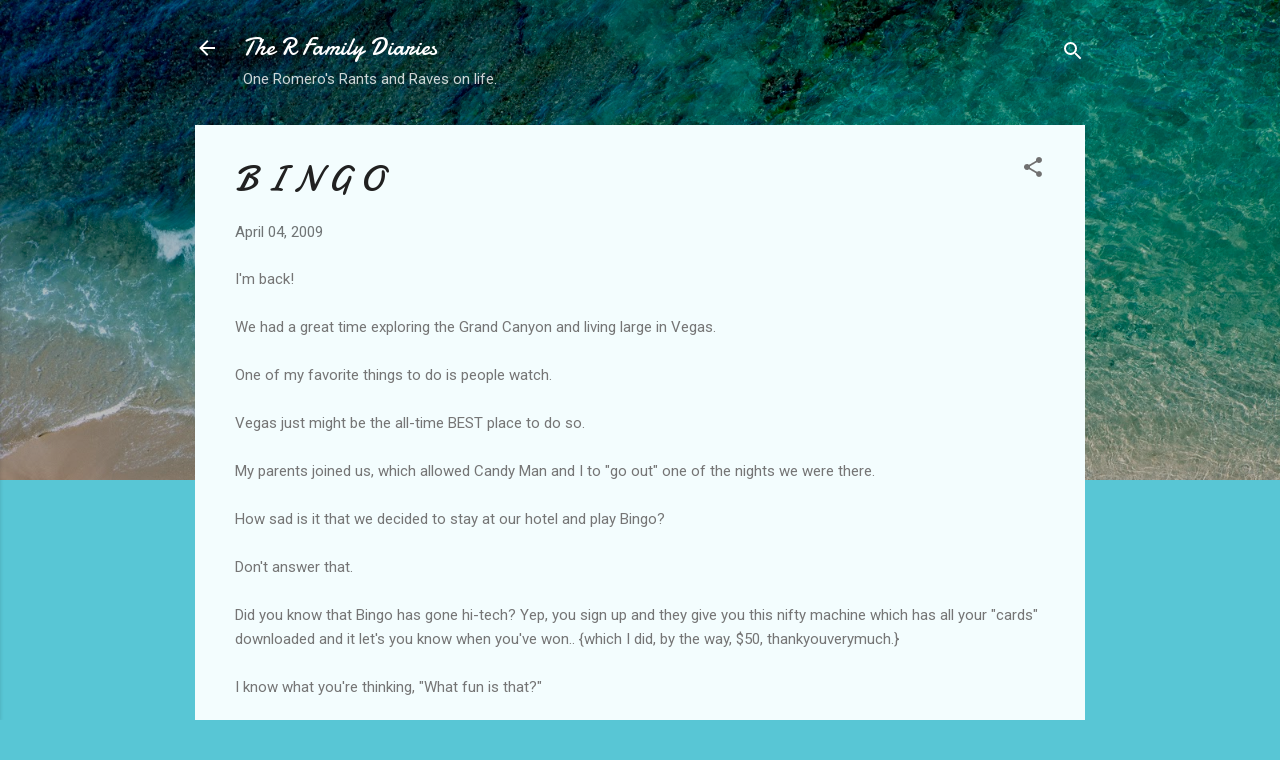

--- FILE ---
content_type: text/html; charset=UTF-8
request_url: http://www.onemomblogger.com/2009/04/b-i-n-g-o.html?showComment=1238977380000
body_size: 32586
content:
<!DOCTYPE html>
<html dir='ltr' lang='en'>
<head>
<meta content='width=device-width, initial-scale=1' name='viewport'/>
<title>B I N G O</title>
<meta content='text/html; charset=UTF-8' http-equiv='Content-Type'/>
<!-- Chrome, Firefox OS and Opera -->
<meta content='#58c6d5' name='theme-color'/>
<!-- Windows Phone -->
<meta content='#58c6d5' name='msapplication-navbutton-color'/>
<meta content='blogger' name='generator'/>
<link href='http://www.onemomblogger.com/favicon.ico' rel='icon' type='image/x-icon'/>
<link href='http://www.onemomblogger.com/2009/04/b-i-n-g-o.html' rel='canonical'/>
<link rel="alternate" type="application/atom+xml" title="The R Family Diaries - Atom" href="http://www.onemomblogger.com/feeds/posts/default" />
<link rel="alternate" type="application/rss+xml" title="The R Family Diaries - RSS" href="http://www.onemomblogger.com/feeds/posts/default?alt=rss" />
<link rel="service.post" type="application/atom+xml" title="The R Family Diaries - Atom" href="https://www.blogger.com/feeds/882293509385562358/posts/default" />

<link rel="alternate" type="application/atom+xml" title="The R Family Diaries - Atom" href="http://www.onemomblogger.com/feeds/9140284321506518097/comments/default" />
<!--Can't find substitution for tag [blog.ieCssRetrofitLinks]-->
<link href='https://blogger.googleusercontent.com/img/b/R29vZ2xl/AVvXsEh5J4-QkpfaEdjxufvhnffVDPmkPfg5KiyFHrUlTC_MhAMRIPJBWx1IpWaT0IHekeKXWA3YDl00HQUOtTdNUjkzENd8QdmcNTw-9n7wEzdGLyjtTf3VQRYwk9rygEINIY_9OiX5bx0EWzM/s400/0051136C2EF3CCAD6FCD1F83D3D8BDBB-1.png' rel='image_src'/>
<meta content='http://www.onemomblogger.com/2009/04/b-i-n-g-o.html' property='og:url'/>
<meta content='B I N G O' property='og:title'/>
<meta content='I&#39;m back! We had a great time exploring the Grand Canyon and living large in Vegas. One of my favorite things to do is people watch. Vegas j...' property='og:description'/>
<meta content='https://blogger.googleusercontent.com/img/b/R29vZ2xl/AVvXsEh5J4-QkpfaEdjxufvhnffVDPmkPfg5KiyFHrUlTC_MhAMRIPJBWx1IpWaT0IHekeKXWA3YDl00HQUOtTdNUjkzENd8QdmcNTw-9n7wEzdGLyjtTf3VQRYwk9rygEINIY_9OiX5bx0EWzM/w1200-h630-p-k-no-nu/0051136C2EF3CCAD6FCD1F83D3D8BDBB-1.png' property='og:image'/>
<style type='text/css'>@font-face{font-family:'Damion';font-style:normal;font-weight:400;font-display:swap;src:url(//fonts.gstatic.com/s/damion/v15/hv-XlzJ3KEUe_YZkZGw2EzJwV9J-.woff2)format('woff2');unicode-range:U+0100-02BA,U+02BD-02C5,U+02C7-02CC,U+02CE-02D7,U+02DD-02FF,U+0304,U+0308,U+0329,U+1D00-1DBF,U+1E00-1E9F,U+1EF2-1EFF,U+2020,U+20A0-20AB,U+20AD-20C0,U+2113,U+2C60-2C7F,U+A720-A7FF;}@font-face{font-family:'Damion';font-style:normal;font-weight:400;font-display:swap;src:url(//fonts.gstatic.com/s/damion/v15/hv-XlzJ3KEUe_YZkamw2EzJwVw.woff2)format('woff2');unicode-range:U+0000-00FF,U+0131,U+0152-0153,U+02BB-02BC,U+02C6,U+02DA,U+02DC,U+0304,U+0308,U+0329,U+2000-206F,U+20AC,U+2122,U+2191,U+2193,U+2212,U+2215,U+FEFF,U+FFFD;}@font-face{font-family:'Roboto';font-style:italic;font-weight:300;font-stretch:100%;font-display:swap;src:url(//fonts.gstatic.com/s/roboto/v50/KFOKCnqEu92Fr1Mu53ZEC9_Vu3r1gIhOszmOClHrs6ljXfMMLt_QuAX-k3Yi128m0kN2.woff2)format('woff2');unicode-range:U+0460-052F,U+1C80-1C8A,U+20B4,U+2DE0-2DFF,U+A640-A69F,U+FE2E-FE2F;}@font-face{font-family:'Roboto';font-style:italic;font-weight:300;font-stretch:100%;font-display:swap;src:url(//fonts.gstatic.com/s/roboto/v50/KFOKCnqEu92Fr1Mu53ZEC9_Vu3r1gIhOszmOClHrs6ljXfMMLt_QuAz-k3Yi128m0kN2.woff2)format('woff2');unicode-range:U+0301,U+0400-045F,U+0490-0491,U+04B0-04B1,U+2116;}@font-face{font-family:'Roboto';font-style:italic;font-weight:300;font-stretch:100%;font-display:swap;src:url(//fonts.gstatic.com/s/roboto/v50/KFOKCnqEu92Fr1Mu53ZEC9_Vu3r1gIhOszmOClHrs6ljXfMMLt_QuAT-k3Yi128m0kN2.woff2)format('woff2');unicode-range:U+1F00-1FFF;}@font-face{font-family:'Roboto';font-style:italic;font-weight:300;font-stretch:100%;font-display:swap;src:url(//fonts.gstatic.com/s/roboto/v50/KFOKCnqEu92Fr1Mu53ZEC9_Vu3r1gIhOszmOClHrs6ljXfMMLt_QuAv-k3Yi128m0kN2.woff2)format('woff2');unicode-range:U+0370-0377,U+037A-037F,U+0384-038A,U+038C,U+038E-03A1,U+03A3-03FF;}@font-face{font-family:'Roboto';font-style:italic;font-weight:300;font-stretch:100%;font-display:swap;src:url(//fonts.gstatic.com/s/roboto/v50/KFOKCnqEu92Fr1Mu53ZEC9_Vu3r1gIhOszmOClHrs6ljXfMMLt_QuHT-k3Yi128m0kN2.woff2)format('woff2');unicode-range:U+0302-0303,U+0305,U+0307-0308,U+0310,U+0312,U+0315,U+031A,U+0326-0327,U+032C,U+032F-0330,U+0332-0333,U+0338,U+033A,U+0346,U+034D,U+0391-03A1,U+03A3-03A9,U+03B1-03C9,U+03D1,U+03D5-03D6,U+03F0-03F1,U+03F4-03F5,U+2016-2017,U+2034-2038,U+203C,U+2040,U+2043,U+2047,U+2050,U+2057,U+205F,U+2070-2071,U+2074-208E,U+2090-209C,U+20D0-20DC,U+20E1,U+20E5-20EF,U+2100-2112,U+2114-2115,U+2117-2121,U+2123-214F,U+2190,U+2192,U+2194-21AE,U+21B0-21E5,U+21F1-21F2,U+21F4-2211,U+2213-2214,U+2216-22FF,U+2308-230B,U+2310,U+2319,U+231C-2321,U+2336-237A,U+237C,U+2395,U+239B-23B7,U+23D0,U+23DC-23E1,U+2474-2475,U+25AF,U+25B3,U+25B7,U+25BD,U+25C1,U+25CA,U+25CC,U+25FB,U+266D-266F,U+27C0-27FF,U+2900-2AFF,U+2B0E-2B11,U+2B30-2B4C,U+2BFE,U+3030,U+FF5B,U+FF5D,U+1D400-1D7FF,U+1EE00-1EEFF;}@font-face{font-family:'Roboto';font-style:italic;font-weight:300;font-stretch:100%;font-display:swap;src:url(//fonts.gstatic.com/s/roboto/v50/KFOKCnqEu92Fr1Mu53ZEC9_Vu3r1gIhOszmOClHrs6ljXfMMLt_QuGb-k3Yi128m0kN2.woff2)format('woff2');unicode-range:U+0001-000C,U+000E-001F,U+007F-009F,U+20DD-20E0,U+20E2-20E4,U+2150-218F,U+2190,U+2192,U+2194-2199,U+21AF,U+21E6-21F0,U+21F3,U+2218-2219,U+2299,U+22C4-22C6,U+2300-243F,U+2440-244A,U+2460-24FF,U+25A0-27BF,U+2800-28FF,U+2921-2922,U+2981,U+29BF,U+29EB,U+2B00-2BFF,U+4DC0-4DFF,U+FFF9-FFFB,U+10140-1018E,U+10190-1019C,U+101A0,U+101D0-101FD,U+102E0-102FB,U+10E60-10E7E,U+1D2C0-1D2D3,U+1D2E0-1D37F,U+1F000-1F0FF,U+1F100-1F1AD,U+1F1E6-1F1FF,U+1F30D-1F30F,U+1F315,U+1F31C,U+1F31E,U+1F320-1F32C,U+1F336,U+1F378,U+1F37D,U+1F382,U+1F393-1F39F,U+1F3A7-1F3A8,U+1F3AC-1F3AF,U+1F3C2,U+1F3C4-1F3C6,U+1F3CA-1F3CE,U+1F3D4-1F3E0,U+1F3ED,U+1F3F1-1F3F3,U+1F3F5-1F3F7,U+1F408,U+1F415,U+1F41F,U+1F426,U+1F43F,U+1F441-1F442,U+1F444,U+1F446-1F449,U+1F44C-1F44E,U+1F453,U+1F46A,U+1F47D,U+1F4A3,U+1F4B0,U+1F4B3,U+1F4B9,U+1F4BB,U+1F4BF,U+1F4C8-1F4CB,U+1F4D6,U+1F4DA,U+1F4DF,U+1F4E3-1F4E6,U+1F4EA-1F4ED,U+1F4F7,U+1F4F9-1F4FB,U+1F4FD-1F4FE,U+1F503,U+1F507-1F50B,U+1F50D,U+1F512-1F513,U+1F53E-1F54A,U+1F54F-1F5FA,U+1F610,U+1F650-1F67F,U+1F687,U+1F68D,U+1F691,U+1F694,U+1F698,U+1F6AD,U+1F6B2,U+1F6B9-1F6BA,U+1F6BC,U+1F6C6-1F6CF,U+1F6D3-1F6D7,U+1F6E0-1F6EA,U+1F6F0-1F6F3,U+1F6F7-1F6FC,U+1F700-1F7FF,U+1F800-1F80B,U+1F810-1F847,U+1F850-1F859,U+1F860-1F887,U+1F890-1F8AD,U+1F8B0-1F8BB,U+1F8C0-1F8C1,U+1F900-1F90B,U+1F93B,U+1F946,U+1F984,U+1F996,U+1F9E9,U+1FA00-1FA6F,U+1FA70-1FA7C,U+1FA80-1FA89,U+1FA8F-1FAC6,U+1FACE-1FADC,U+1FADF-1FAE9,U+1FAF0-1FAF8,U+1FB00-1FBFF;}@font-face{font-family:'Roboto';font-style:italic;font-weight:300;font-stretch:100%;font-display:swap;src:url(//fonts.gstatic.com/s/roboto/v50/KFOKCnqEu92Fr1Mu53ZEC9_Vu3r1gIhOszmOClHrs6ljXfMMLt_QuAf-k3Yi128m0kN2.woff2)format('woff2');unicode-range:U+0102-0103,U+0110-0111,U+0128-0129,U+0168-0169,U+01A0-01A1,U+01AF-01B0,U+0300-0301,U+0303-0304,U+0308-0309,U+0323,U+0329,U+1EA0-1EF9,U+20AB;}@font-face{font-family:'Roboto';font-style:italic;font-weight:300;font-stretch:100%;font-display:swap;src:url(//fonts.gstatic.com/s/roboto/v50/KFOKCnqEu92Fr1Mu53ZEC9_Vu3r1gIhOszmOClHrs6ljXfMMLt_QuAb-k3Yi128m0kN2.woff2)format('woff2');unicode-range:U+0100-02BA,U+02BD-02C5,U+02C7-02CC,U+02CE-02D7,U+02DD-02FF,U+0304,U+0308,U+0329,U+1D00-1DBF,U+1E00-1E9F,U+1EF2-1EFF,U+2020,U+20A0-20AB,U+20AD-20C0,U+2113,U+2C60-2C7F,U+A720-A7FF;}@font-face{font-family:'Roboto';font-style:italic;font-weight:300;font-stretch:100%;font-display:swap;src:url(//fonts.gstatic.com/s/roboto/v50/KFOKCnqEu92Fr1Mu53ZEC9_Vu3r1gIhOszmOClHrs6ljXfMMLt_QuAj-k3Yi128m0g.woff2)format('woff2');unicode-range:U+0000-00FF,U+0131,U+0152-0153,U+02BB-02BC,U+02C6,U+02DA,U+02DC,U+0304,U+0308,U+0329,U+2000-206F,U+20AC,U+2122,U+2191,U+2193,U+2212,U+2215,U+FEFF,U+FFFD;}@font-face{font-family:'Roboto';font-style:normal;font-weight:400;font-stretch:100%;font-display:swap;src:url(//fonts.gstatic.com/s/roboto/v50/KFOMCnqEu92Fr1ME7kSn66aGLdTylUAMQXC89YmC2DPNWubEbVmZiAr0klQmz24O0g.woff2)format('woff2');unicode-range:U+0460-052F,U+1C80-1C8A,U+20B4,U+2DE0-2DFF,U+A640-A69F,U+FE2E-FE2F;}@font-face{font-family:'Roboto';font-style:normal;font-weight:400;font-stretch:100%;font-display:swap;src:url(//fonts.gstatic.com/s/roboto/v50/KFOMCnqEu92Fr1ME7kSn66aGLdTylUAMQXC89YmC2DPNWubEbVmQiAr0klQmz24O0g.woff2)format('woff2');unicode-range:U+0301,U+0400-045F,U+0490-0491,U+04B0-04B1,U+2116;}@font-face{font-family:'Roboto';font-style:normal;font-weight:400;font-stretch:100%;font-display:swap;src:url(//fonts.gstatic.com/s/roboto/v50/KFOMCnqEu92Fr1ME7kSn66aGLdTylUAMQXC89YmC2DPNWubEbVmYiAr0klQmz24O0g.woff2)format('woff2');unicode-range:U+1F00-1FFF;}@font-face{font-family:'Roboto';font-style:normal;font-weight:400;font-stretch:100%;font-display:swap;src:url(//fonts.gstatic.com/s/roboto/v50/KFOMCnqEu92Fr1ME7kSn66aGLdTylUAMQXC89YmC2DPNWubEbVmXiAr0klQmz24O0g.woff2)format('woff2');unicode-range:U+0370-0377,U+037A-037F,U+0384-038A,U+038C,U+038E-03A1,U+03A3-03FF;}@font-face{font-family:'Roboto';font-style:normal;font-weight:400;font-stretch:100%;font-display:swap;src:url(//fonts.gstatic.com/s/roboto/v50/KFOMCnqEu92Fr1ME7kSn66aGLdTylUAMQXC89YmC2DPNWubEbVnoiAr0klQmz24O0g.woff2)format('woff2');unicode-range:U+0302-0303,U+0305,U+0307-0308,U+0310,U+0312,U+0315,U+031A,U+0326-0327,U+032C,U+032F-0330,U+0332-0333,U+0338,U+033A,U+0346,U+034D,U+0391-03A1,U+03A3-03A9,U+03B1-03C9,U+03D1,U+03D5-03D6,U+03F0-03F1,U+03F4-03F5,U+2016-2017,U+2034-2038,U+203C,U+2040,U+2043,U+2047,U+2050,U+2057,U+205F,U+2070-2071,U+2074-208E,U+2090-209C,U+20D0-20DC,U+20E1,U+20E5-20EF,U+2100-2112,U+2114-2115,U+2117-2121,U+2123-214F,U+2190,U+2192,U+2194-21AE,U+21B0-21E5,U+21F1-21F2,U+21F4-2211,U+2213-2214,U+2216-22FF,U+2308-230B,U+2310,U+2319,U+231C-2321,U+2336-237A,U+237C,U+2395,U+239B-23B7,U+23D0,U+23DC-23E1,U+2474-2475,U+25AF,U+25B3,U+25B7,U+25BD,U+25C1,U+25CA,U+25CC,U+25FB,U+266D-266F,U+27C0-27FF,U+2900-2AFF,U+2B0E-2B11,U+2B30-2B4C,U+2BFE,U+3030,U+FF5B,U+FF5D,U+1D400-1D7FF,U+1EE00-1EEFF;}@font-face{font-family:'Roboto';font-style:normal;font-weight:400;font-stretch:100%;font-display:swap;src:url(//fonts.gstatic.com/s/roboto/v50/KFOMCnqEu92Fr1ME7kSn66aGLdTylUAMQXC89YmC2DPNWubEbVn6iAr0klQmz24O0g.woff2)format('woff2');unicode-range:U+0001-000C,U+000E-001F,U+007F-009F,U+20DD-20E0,U+20E2-20E4,U+2150-218F,U+2190,U+2192,U+2194-2199,U+21AF,U+21E6-21F0,U+21F3,U+2218-2219,U+2299,U+22C4-22C6,U+2300-243F,U+2440-244A,U+2460-24FF,U+25A0-27BF,U+2800-28FF,U+2921-2922,U+2981,U+29BF,U+29EB,U+2B00-2BFF,U+4DC0-4DFF,U+FFF9-FFFB,U+10140-1018E,U+10190-1019C,U+101A0,U+101D0-101FD,U+102E0-102FB,U+10E60-10E7E,U+1D2C0-1D2D3,U+1D2E0-1D37F,U+1F000-1F0FF,U+1F100-1F1AD,U+1F1E6-1F1FF,U+1F30D-1F30F,U+1F315,U+1F31C,U+1F31E,U+1F320-1F32C,U+1F336,U+1F378,U+1F37D,U+1F382,U+1F393-1F39F,U+1F3A7-1F3A8,U+1F3AC-1F3AF,U+1F3C2,U+1F3C4-1F3C6,U+1F3CA-1F3CE,U+1F3D4-1F3E0,U+1F3ED,U+1F3F1-1F3F3,U+1F3F5-1F3F7,U+1F408,U+1F415,U+1F41F,U+1F426,U+1F43F,U+1F441-1F442,U+1F444,U+1F446-1F449,U+1F44C-1F44E,U+1F453,U+1F46A,U+1F47D,U+1F4A3,U+1F4B0,U+1F4B3,U+1F4B9,U+1F4BB,U+1F4BF,U+1F4C8-1F4CB,U+1F4D6,U+1F4DA,U+1F4DF,U+1F4E3-1F4E6,U+1F4EA-1F4ED,U+1F4F7,U+1F4F9-1F4FB,U+1F4FD-1F4FE,U+1F503,U+1F507-1F50B,U+1F50D,U+1F512-1F513,U+1F53E-1F54A,U+1F54F-1F5FA,U+1F610,U+1F650-1F67F,U+1F687,U+1F68D,U+1F691,U+1F694,U+1F698,U+1F6AD,U+1F6B2,U+1F6B9-1F6BA,U+1F6BC,U+1F6C6-1F6CF,U+1F6D3-1F6D7,U+1F6E0-1F6EA,U+1F6F0-1F6F3,U+1F6F7-1F6FC,U+1F700-1F7FF,U+1F800-1F80B,U+1F810-1F847,U+1F850-1F859,U+1F860-1F887,U+1F890-1F8AD,U+1F8B0-1F8BB,U+1F8C0-1F8C1,U+1F900-1F90B,U+1F93B,U+1F946,U+1F984,U+1F996,U+1F9E9,U+1FA00-1FA6F,U+1FA70-1FA7C,U+1FA80-1FA89,U+1FA8F-1FAC6,U+1FACE-1FADC,U+1FADF-1FAE9,U+1FAF0-1FAF8,U+1FB00-1FBFF;}@font-face{font-family:'Roboto';font-style:normal;font-weight:400;font-stretch:100%;font-display:swap;src:url(//fonts.gstatic.com/s/roboto/v50/KFOMCnqEu92Fr1ME7kSn66aGLdTylUAMQXC89YmC2DPNWubEbVmbiAr0klQmz24O0g.woff2)format('woff2');unicode-range:U+0102-0103,U+0110-0111,U+0128-0129,U+0168-0169,U+01A0-01A1,U+01AF-01B0,U+0300-0301,U+0303-0304,U+0308-0309,U+0323,U+0329,U+1EA0-1EF9,U+20AB;}@font-face{font-family:'Roboto';font-style:normal;font-weight:400;font-stretch:100%;font-display:swap;src:url(//fonts.gstatic.com/s/roboto/v50/KFOMCnqEu92Fr1ME7kSn66aGLdTylUAMQXC89YmC2DPNWubEbVmaiAr0klQmz24O0g.woff2)format('woff2');unicode-range:U+0100-02BA,U+02BD-02C5,U+02C7-02CC,U+02CE-02D7,U+02DD-02FF,U+0304,U+0308,U+0329,U+1D00-1DBF,U+1E00-1E9F,U+1EF2-1EFF,U+2020,U+20A0-20AB,U+20AD-20C0,U+2113,U+2C60-2C7F,U+A720-A7FF;}@font-face{font-family:'Roboto';font-style:normal;font-weight:400;font-stretch:100%;font-display:swap;src:url(//fonts.gstatic.com/s/roboto/v50/KFOMCnqEu92Fr1ME7kSn66aGLdTylUAMQXC89YmC2DPNWubEbVmUiAr0klQmz24.woff2)format('woff2');unicode-range:U+0000-00FF,U+0131,U+0152-0153,U+02BB-02BC,U+02C6,U+02DA,U+02DC,U+0304,U+0308,U+0329,U+2000-206F,U+20AC,U+2122,U+2191,U+2193,U+2212,U+2215,U+FEFF,U+FFFD;}</style>
<style id='page-skin-1' type='text/css'><!--
/*! normalize.css v3.0.1 | MIT License | git.io/normalize */html{font-family:sans-serif;-ms-text-size-adjust:100%;-webkit-text-size-adjust:100%}body{margin:0}article,aside,details,figcaption,figure,footer,header,hgroup,main,nav,section,summary{display:block}audio,canvas,progress,video{display:inline-block;vertical-align:baseline}audio:not([controls]){display:none;height:0}[hidden],template{display:none}a{background:transparent}a:active,a:hover{outline:0}abbr[title]{border-bottom:1px dotted}b,strong{font-weight:bold}dfn{font-style:italic}h1{font-size:2em;margin:.67em 0}mark{background:#ff0;color:#000}small{font-size:80%}sub,sup{font-size:75%;line-height:0;position:relative;vertical-align:baseline}sup{top:-0.5em}sub{bottom:-0.25em}img{border:0}svg:not(:root){overflow:hidden}figure{margin:1em 40px}hr{-moz-box-sizing:content-box;box-sizing:content-box;height:0}pre{overflow:auto}code,kbd,pre,samp{font-family:monospace,monospace;font-size:1em}button,input,optgroup,select,textarea{color:inherit;font:inherit;margin:0}button{overflow:visible}button,select{text-transform:none}button,html input[type="button"],input[type="reset"],input[type="submit"]{-webkit-appearance:button;cursor:pointer}button[disabled],html input[disabled]{cursor:default}button::-moz-focus-inner,input::-moz-focus-inner{border:0;padding:0}input{line-height:normal}input[type="checkbox"],input[type="radio"]{box-sizing:border-box;padding:0}input[type="number"]::-webkit-inner-spin-button,input[type="number"]::-webkit-outer-spin-button{height:auto}input[type="search"]{-webkit-appearance:textfield;-moz-box-sizing:content-box;-webkit-box-sizing:content-box;box-sizing:content-box}input[type="search"]::-webkit-search-cancel-button,input[type="search"]::-webkit-search-decoration{-webkit-appearance:none}fieldset{border:1px solid #c0c0c0;margin:0 2px;padding:.35em .625em .75em}legend{border:0;padding:0}textarea{overflow:auto}optgroup{font-weight:bold}table{border-collapse:collapse;border-spacing:0}td,th{padding:0}
/*!************************************************
* Blogger Template Style
* Name: Contempo
**************************************************/
body{
overflow-wrap:break-word;
word-break:break-word;
word-wrap:break-word
}
.hidden{
display:none
}
.invisible{
visibility:hidden
}
.container::after,.float-container::after{
clear:both;
content:"";
display:table
}
.clearboth{
clear:both
}
#comments .comment .comment-actions,.subscribe-popup .FollowByEmail .follow-by-email-submit,.widget.Profile .profile-link,.widget.Profile .profile-link.visit-profile{
background:0 0;
border:0;
box-shadow:none;
color:#37afc0;
cursor:pointer;
font-size:14px;
font-weight:700;
outline:0;
text-decoration:none;
text-transform:uppercase;
width:auto
}
.dim-overlay{
background-color:rgba(0,0,0,.54);
height:100vh;
left:0;
position:fixed;
top:0;
width:100%
}
#sharing-dim-overlay{
background-color:transparent
}
input::-ms-clear{
display:none
}
.blogger-logo,.svg-icon-24.blogger-logo{
fill:#ff9800;
opacity:1
}
.loading-spinner-large{
-webkit-animation:mspin-rotate 1.568s infinite linear;
animation:mspin-rotate 1.568s infinite linear;
height:48px;
overflow:hidden;
position:absolute;
width:48px;
z-index:200
}
.loading-spinner-large>div{
-webkit-animation:mspin-revrot 5332ms infinite steps(4);
animation:mspin-revrot 5332ms infinite steps(4)
}
.loading-spinner-large>div>div{
-webkit-animation:mspin-singlecolor-large-film 1333ms infinite steps(81);
animation:mspin-singlecolor-large-film 1333ms infinite steps(81);
background-size:100%;
height:48px;
width:3888px
}
.mspin-black-large>div>div,.mspin-grey_54-large>div>div{
background-image:url(https://www.blogblog.com/indie/mspin_black_large.svg)
}
.mspin-white-large>div>div{
background-image:url(https://www.blogblog.com/indie/mspin_white_large.svg)
}
.mspin-grey_54-large{
opacity:.54
}
@-webkit-keyframes mspin-singlecolor-large-film{
from{
-webkit-transform:translateX(0);
transform:translateX(0)
}
to{
-webkit-transform:translateX(-3888px);
transform:translateX(-3888px)
}
}
@keyframes mspin-singlecolor-large-film{
from{
-webkit-transform:translateX(0);
transform:translateX(0)
}
to{
-webkit-transform:translateX(-3888px);
transform:translateX(-3888px)
}
}
@-webkit-keyframes mspin-rotate{
from{
-webkit-transform:rotate(0);
transform:rotate(0)
}
to{
-webkit-transform:rotate(360deg);
transform:rotate(360deg)
}
}
@keyframes mspin-rotate{
from{
-webkit-transform:rotate(0);
transform:rotate(0)
}
to{
-webkit-transform:rotate(360deg);
transform:rotate(360deg)
}
}
@-webkit-keyframes mspin-revrot{
from{
-webkit-transform:rotate(0);
transform:rotate(0)
}
to{
-webkit-transform:rotate(-360deg);
transform:rotate(-360deg)
}
}
@keyframes mspin-revrot{
from{
-webkit-transform:rotate(0);
transform:rotate(0)
}
to{
-webkit-transform:rotate(-360deg);
transform:rotate(-360deg)
}
}
.skip-navigation{
background-color:#fff;
box-sizing:border-box;
color:#000;
display:block;
height:0;
left:0;
line-height:50px;
overflow:hidden;
padding-top:0;
position:fixed;
text-align:center;
top:0;
-webkit-transition:box-shadow .3s,height .3s,padding-top .3s;
transition:box-shadow .3s,height .3s,padding-top .3s;
width:100%;
z-index:900
}
.skip-navigation:focus{
box-shadow:0 4px 5px 0 rgba(0,0,0,.14),0 1px 10px 0 rgba(0,0,0,.12),0 2px 4px -1px rgba(0,0,0,.2);
height:50px
}
#main{
outline:0
}
.main-heading{
position:absolute;
clip:rect(1px,1px,1px,1px);
padding:0;
border:0;
height:1px;
width:1px;
overflow:hidden
}
.Attribution{
margin-top:1em;
text-align:center
}
.Attribution .blogger img,.Attribution .blogger svg{
vertical-align:bottom
}
.Attribution .blogger img{
margin-right:.5em
}
.Attribution div{
line-height:24px;
margin-top:.5em
}
.Attribution .copyright,.Attribution .image-attribution{
font-size:.7em;
margin-top:1.5em
}
.BLOG_mobile_video_class{
display:none
}
.bg-photo{
background-attachment:scroll!important
}
body .CSS_LIGHTBOX{
z-index:900
}
.extendable .show-less,.extendable .show-more{
border-color:#37afc0;
color:#37afc0;
margin-top:8px
}
.extendable .show-less.hidden,.extendable .show-more.hidden{
display:none
}
.inline-ad{
display:none;
max-width:100%;
overflow:hidden
}
.adsbygoogle{
display:block
}
#cookieChoiceInfo{
bottom:0;
top:auto
}
iframe.b-hbp-video{
border:0
}
.post-body img{
max-width:100%
}
.post-body iframe{
max-width:100%
}
.post-body a[imageanchor="1"]{
display:inline-block
}
.byline{
margin-right:1em
}
.byline:last-child{
margin-right:0
}
.link-copied-dialog{
max-width:520px;
outline:0
}
.link-copied-dialog .modal-dialog-buttons{
margin-top:8px
}
.link-copied-dialog .goog-buttonset-default{
background:0 0;
border:0
}
.link-copied-dialog .goog-buttonset-default:focus{
outline:0
}
.paging-control-container{
margin-bottom:16px
}
.paging-control-container .paging-control{
display:inline-block
}
.paging-control-container .comment-range-text::after,.paging-control-container .paging-control{
color:#37afc0
}
.paging-control-container .comment-range-text,.paging-control-container .paging-control{
margin-right:8px
}
.paging-control-container .comment-range-text::after,.paging-control-container .paging-control::after{
content:"\b7";
cursor:default;
padding-left:8px;
pointer-events:none
}
.paging-control-container .comment-range-text:last-child::after,.paging-control-container .paging-control:last-child::after{
content:none
}
.byline.reactions iframe{
height:20px
}
.b-notification{
color:#000;
background-color:#fff;
border-bottom:solid 1px #000;
box-sizing:border-box;
padding:16px 32px;
text-align:center
}
.b-notification.visible{
-webkit-transition:margin-top .3s cubic-bezier(.4,0,.2,1);
transition:margin-top .3s cubic-bezier(.4,0,.2,1)
}
.b-notification.invisible{
position:absolute
}
.b-notification-close{
position:absolute;
right:8px;
top:8px
}
.no-posts-message{
line-height:40px;
text-align:center
}
@media screen and (max-width:800px){
body.item-view .post-body a[imageanchor="1"][style*="float: left;"],body.item-view .post-body a[imageanchor="1"][style*="float: right;"]{
float:none!important;
clear:none!important
}
body.item-view .post-body a[imageanchor="1"] img{
display:block;
height:auto;
margin:0 auto
}
body.item-view .post-body>.separator:first-child>a[imageanchor="1"]:first-child{
margin-top:20px
}
.post-body a[imageanchor]{
display:block
}
body.item-view .post-body a[imageanchor="1"]{
margin-left:0!important;
margin-right:0!important
}
body.item-view .post-body a[imageanchor="1"]+a[imageanchor="1"]{
margin-top:16px
}
}
.item-control{
display:none
}
#comments{
border-top:1px dashed rgba(0,0,0,.54);
margin-top:20px;
padding:20px
}
#comments .comment-thread ol{
margin:0;
padding-left:0;
padding-left:0
}
#comments .comment .comment-replybox-single,#comments .comment-thread .comment-replies{
margin-left:60px
}
#comments .comment-thread .thread-count{
display:none
}
#comments .comment{
list-style-type:none;
padding:0 0 30px;
position:relative
}
#comments .comment .comment{
padding-bottom:8px
}
.comment .avatar-image-container{
position:absolute
}
.comment .avatar-image-container img{
border-radius:50%
}
.avatar-image-container svg,.comment .avatar-image-container .avatar-icon{
border-radius:50%;
border:solid 1px #707070;
box-sizing:border-box;
fill:#707070;
height:35px;
margin:0;
padding:7px;
width:35px
}
.comment .comment-block{
margin-top:10px;
margin-left:60px;
padding-bottom:0
}
#comments .comment-author-header-wrapper{
margin-left:40px
}
#comments .comment .thread-expanded .comment-block{
padding-bottom:20px
}
#comments .comment .comment-header .user,#comments .comment .comment-header .user a{
color:#212121;
font-style:normal;
font-weight:700
}
#comments .comment .comment-actions{
bottom:0;
margin-bottom:15px;
position:absolute
}
#comments .comment .comment-actions>*{
margin-right:8px
}
#comments .comment .comment-header .datetime{
bottom:0;
color:rgba(33,33,33,.54);
display:inline-block;
font-size:13px;
font-style:italic;
margin-left:8px
}
#comments .comment .comment-footer .comment-timestamp a,#comments .comment .comment-header .datetime a{
color:rgba(33,33,33,.54)
}
#comments .comment .comment-content,.comment .comment-body{
margin-top:12px;
word-break:break-word
}
.comment-body{
margin-bottom:12px
}
#comments.embed[data-num-comments="0"]{
border:0;
margin-top:0;
padding-top:0
}
#comments.embed[data-num-comments="0"] #comment-post-message,#comments.embed[data-num-comments="0"] div.comment-form>p,#comments.embed[data-num-comments="0"] p.comment-footer{
display:none
}
#comment-editor-src{
display:none
}
.comments .comments-content .loadmore.loaded{
max-height:0;
opacity:0;
overflow:hidden
}
.extendable .remaining-items{
height:0;
overflow:hidden;
-webkit-transition:height .3s cubic-bezier(.4,0,.2,1);
transition:height .3s cubic-bezier(.4,0,.2,1)
}
.extendable .remaining-items.expanded{
height:auto
}
.svg-icon-24,.svg-icon-24-button{
cursor:pointer;
height:24px;
width:24px;
min-width:24px
}
.touch-icon{
margin:-12px;
padding:12px
}
.touch-icon:active,.touch-icon:focus{
background-color:rgba(153,153,153,.4);
border-radius:50%
}
svg:not(:root).touch-icon{
overflow:visible
}
html[dir=rtl] .rtl-reversible-icon{
-webkit-transform:scaleX(-1);
-ms-transform:scaleX(-1);
transform:scaleX(-1)
}
.svg-icon-24-button,.touch-icon-button{
background:0 0;
border:0;
margin:0;
outline:0;
padding:0
}
.touch-icon-button .touch-icon:active,.touch-icon-button .touch-icon:focus{
background-color:transparent
}
.touch-icon-button:active .touch-icon,.touch-icon-button:focus .touch-icon{
background-color:rgba(153,153,153,.4);
border-radius:50%
}
.Profile .default-avatar-wrapper .avatar-icon{
border-radius:50%;
border:solid 1px #707070;
box-sizing:border-box;
fill:#707070;
margin:0
}
.Profile .individual .default-avatar-wrapper .avatar-icon{
padding:25px
}
.Profile .individual .avatar-icon,.Profile .individual .profile-img{
height:120px;
width:120px
}
.Profile .team .default-avatar-wrapper .avatar-icon{
padding:8px
}
.Profile .team .avatar-icon,.Profile .team .default-avatar-wrapper,.Profile .team .profile-img{
height:40px;
width:40px
}
.snippet-container{
margin:0;
position:relative;
overflow:hidden
}
.snippet-fade{
bottom:0;
box-sizing:border-box;
position:absolute;
width:96px
}
.snippet-fade{
right:0
}
.snippet-fade:after{
content:"\2026"
}
.snippet-fade:after{
float:right
}
.post-bottom{
-webkit-box-align:center;
-webkit-align-items:center;
-ms-flex-align:center;
align-items:center;
display:-webkit-box;
display:-webkit-flex;
display:-ms-flexbox;
display:flex;
-webkit-flex-wrap:wrap;
-ms-flex-wrap:wrap;
flex-wrap:wrap
}
.post-footer{
-webkit-box-flex:1;
-webkit-flex:1 1 auto;
-ms-flex:1 1 auto;
flex:1 1 auto;
-webkit-flex-wrap:wrap;
-ms-flex-wrap:wrap;
flex-wrap:wrap;
-webkit-box-ordinal-group:2;
-webkit-order:1;
-ms-flex-order:1;
order:1
}
.post-footer>*{
-webkit-box-flex:0;
-webkit-flex:0 1 auto;
-ms-flex:0 1 auto;
flex:0 1 auto
}
.post-footer .byline:last-child{
margin-right:1em
}
.jump-link{
-webkit-box-flex:0;
-webkit-flex:0 0 auto;
-ms-flex:0 0 auto;
flex:0 0 auto;
-webkit-box-ordinal-group:3;
-webkit-order:2;
-ms-flex-order:2;
order:2
}
.centered-top-container.sticky{
left:0;
position:fixed;
right:0;
top:0;
width:auto;
z-index:50;
-webkit-transition-property:opacity,-webkit-transform;
transition-property:opacity,-webkit-transform;
transition-property:transform,opacity;
transition-property:transform,opacity,-webkit-transform;
-webkit-transition-duration:.2s;
transition-duration:.2s;
-webkit-transition-timing-function:cubic-bezier(.4,0,.2,1);
transition-timing-function:cubic-bezier(.4,0,.2,1)
}
.centered-top-placeholder{
display:none
}
.collapsed-header .centered-top-placeholder{
display:block
}
.centered-top-container .Header .replaced h1,.centered-top-placeholder .Header .replaced h1{
display:none
}
.centered-top-container.sticky .Header .replaced h1{
display:block
}
.centered-top-container.sticky .Header .header-widget{
background:0 0
}
.centered-top-container.sticky .Header .header-image-wrapper{
display:none
}
.centered-top-container img,.centered-top-placeholder img{
max-width:100%
}
.collapsible{
-webkit-transition:height .3s cubic-bezier(.4,0,.2,1);
transition:height .3s cubic-bezier(.4,0,.2,1)
}
.collapsible,.collapsible>summary{
display:block;
overflow:hidden
}
.collapsible>:not(summary){
display:none
}
.collapsible[open]>:not(summary){
display:block
}
.collapsible:focus,.collapsible>summary:focus{
outline:0
}
.collapsible>summary{
cursor:pointer;
display:block;
padding:0
}
.collapsible:focus>summary,.collapsible>summary:focus{
background-color:transparent
}
.collapsible>summary::-webkit-details-marker{
display:none
}
.collapsible-title{
-webkit-box-align:center;
-webkit-align-items:center;
-ms-flex-align:center;
align-items:center;
display:-webkit-box;
display:-webkit-flex;
display:-ms-flexbox;
display:flex
}
.collapsible-title .title{
-webkit-box-flex:1;
-webkit-flex:1 1 auto;
-ms-flex:1 1 auto;
flex:1 1 auto;
-webkit-box-ordinal-group:1;
-webkit-order:0;
-ms-flex-order:0;
order:0;
overflow:hidden;
text-overflow:ellipsis;
white-space:nowrap
}
.collapsible-title .chevron-down,.collapsible[open] .collapsible-title .chevron-up{
display:block
}
.collapsible-title .chevron-up,.collapsible[open] .collapsible-title .chevron-down{
display:none
}
.flat-button{
cursor:pointer;
display:inline-block;
font-weight:700;
text-transform:uppercase;
border-radius:2px;
padding:8px;
margin:-8px
}
.flat-icon-button{
background:0 0;
border:0;
margin:0;
outline:0;
padding:0;
margin:-12px;
padding:12px;
cursor:pointer;
box-sizing:content-box;
display:inline-block;
line-height:0
}
.flat-icon-button,.flat-icon-button .splash-wrapper{
border-radius:50%
}
.flat-icon-button .splash.animate{
-webkit-animation-duration:.3s;
animation-duration:.3s
}
.overflowable-container{
max-height:46px;
overflow:hidden;
position:relative
}
.overflow-button{
cursor:pointer
}
#overflowable-dim-overlay{
background:0 0
}
.overflow-popup{
box-shadow:0 2px 2px 0 rgba(0,0,0,.14),0 3px 1px -2px rgba(0,0,0,.2),0 1px 5px 0 rgba(0,0,0,.12);
background-color:#f3fdfe;
left:0;
max-width:calc(100% - 32px);
position:absolute;
top:0;
visibility:hidden;
z-index:101
}
.overflow-popup ul{
list-style:none
}
.overflow-popup .tabs li,.overflow-popup li{
display:block;
height:auto
}
.overflow-popup .tabs li{
padding-left:0;
padding-right:0
}
.overflow-button.hidden,.overflow-popup .tabs li.hidden,.overflow-popup li.hidden{
display:none
}
.pill-button{
background:0 0;
border:1px solid;
border-radius:12px;
cursor:pointer;
display:inline-block;
padding:4px 16px;
text-transform:uppercase
}
.ripple{
position:relative
}
.ripple>*{
z-index:1
}
.splash-wrapper{
bottom:0;
left:0;
overflow:hidden;
pointer-events:none;
position:absolute;
right:0;
top:0;
z-index:0
}
.splash{
background:#ccc;
border-radius:100%;
display:block;
opacity:.6;
position:absolute;
-webkit-transform:scale(0);
-ms-transform:scale(0);
transform:scale(0)
}
.splash.animate{
-webkit-animation:ripple-effect .4s linear;
animation:ripple-effect .4s linear
}
@-webkit-keyframes ripple-effect{
100%{
opacity:0;
-webkit-transform:scale(2.5);
transform:scale(2.5)
}
}
@keyframes ripple-effect{
100%{
opacity:0;
-webkit-transform:scale(2.5);
transform:scale(2.5)
}
}
.search{
display:-webkit-box;
display:-webkit-flex;
display:-ms-flexbox;
display:flex;
line-height:24px;
width:24px
}
.search.focused{
width:100%
}
.search.focused .section{
width:100%
}
.search form{
z-index:101
}
.search h3{
display:none
}
.search form{
display:-webkit-box;
display:-webkit-flex;
display:-ms-flexbox;
display:flex;
-webkit-box-flex:1;
-webkit-flex:1 0 0;
-ms-flex:1 0 0px;
flex:1 0 0;
border-bottom:solid 1px transparent;
padding-bottom:8px
}
.search form>*{
display:none
}
.search.focused form>*{
display:block
}
.search .search-input label{
display:none
}
.centered-top-placeholder.cloned .search form{
z-index:30
}
.search.focused form{
border-color:#ffffff;
position:relative;
width:auto
}
.collapsed-header .centered-top-container .search.focused form{
border-bottom-color:transparent
}
.search-expand{
-webkit-box-flex:0;
-webkit-flex:0 0 auto;
-ms-flex:0 0 auto;
flex:0 0 auto
}
.search-expand-text{
display:none
}
.search-close{
display:inline;
vertical-align:middle
}
.search-input{
-webkit-box-flex:1;
-webkit-flex:1 0 1px;
-ms-flex:1 0 1px;
flex:1 0 1px
}
.search-input input{
background:0 0;
border:0;
box-sizing:border-box;
color:#ffffff;
display:inline-block;
outline:0;
width:calc(100% - 48px)
}
.search-input input.no-cursor{
color:transparent;
text-shadow:0 0 0 #ffffff
}
.collapsed-header .centered-top-container .search-action,.collapsed-header .centered-top-container .search-input input{
color:#212121
}
.collapsed-header .centered-top-container .search-input input.no-cursor{
color:transparent;
text-shadow:0 0 0 #212121
}
.collapsed-header .centered-top-container .search-input input.no-cursor:focus,.search-input input.no-cursor:focus{
outline:0
}
.search-focused>*{
visibility:hidden
}
.search-focused .search,.search-focused .search-icon{
visibility:visible
}
.search.focused .search-action{
display:block
}
.search.focused .search-action:disabled{
opacity:.3
}
.widget.Sharing .sharing-button{
display:none
}
.widget.Sharing .sharing-buttons li{
padding:0
}
.widget.Sharing .sharing-buttons li span{
display:none
}
.post-share-buttons{
position:relative
}
.centered-bottom .share-buttons .svg-icon-24,.share-buttons .svg-icon-24{
fill:#707070
}
.sharing-open.touch-icon-button:active .touch-icon,.sharing-open.touch-icon-button:focus .touch-icon{
background-color:transparent
}
.share-buttons{
background-color:#f3fdfe;
border-radius:2px;
box-shadow:0 2px 2px 0 rgba(0,0,0,.14),0 3px 1px -2px rgba(0,0,0,.2),0 1px 5px 0 rgba(0,0,0,.12);
color:#212121;
list-style:none;
margin:0;
padding:8px 0;
position:absolute;
top:-11px;
min-width:200px;
z-index:101
}
.share-buttons.hidden{
display:none
}
.sharing-button{
background:0 0;
border:0;
margin:0;
outline:0;
padding:0;
cursor:pointer
}
.share-buttons li{
margin:0;
height:48px
}
.share-buttons li:last-child{
margin-bottom:0
}
.share-buttons li .sharing-platform-button{
box-sizing:border-box;
cursor:pointer;
display:block;
height:100%;
margin-bottom:0;
padding:0 16px;
position:relative;
width:100%
}
.share-buttons li .sharing-platform-button:focus,.share-buttons li .sharing-platform-button:hover{
background-color:rgba(128,128,128,.1);
outline:0
}
.share-buttons li svg[class*=" sharing-"],.share-buttons li svg[class^=sharing-]{
position:absolute;
top:10px
}
.share-buttons li span.sharing-platform-button{
position:relative;
top:0
}
.share-buttons li .platform-sharing-text{
display:block;
font-size:16px;
line-height:48px;
white-space:nowrap
}
.share-buttons li .platform-sharing-text{
margin-left:56px
}
.sidebar-container{
background-color:#f3fdfe;
max-width:284px;
overflow-y:auto;
-webkit-transition-property:-webkit-transform;
transition-property:-webkit-transform;
transition-property:transform;
transition-property:transform,-webkit-transform;
-webkit-transition-duration:.3s;
transition-duration:.3s;
-webkit-transition-timing-function:cubic-bezier(0,0,.2,1);
transition-timing-function:cubic-bezier(0,0,.2,1);
width:284px;
z-index:101;
-webkit-overflow-scrolling:touch
}
.sidebar-container .navigation{
line-height:0;
padding:16px
}
.sidebar-container .sidebar-back{
cursor:pointer
}
.sidebar-container .widget{
background:0 0;
margin:0 16px;
padding:16px 0
}
.sidebar-container .widget .title{
color:#212121;
margin:0
}
.sidebar-container .widget ul{
list-style:none;
margin:0;
padding:0
}
.sidebar-container .widget ul ul{
margin-left:1em
}
.sidebar-container .widget li{
font-size:16px;
line-height:normal
}
.sidebar-container .widget+.widget{
border-top:1px dashed #cccccc
}
.BlogArchive li{
margin:16px 0
}
.BlogArchive li:last-child{
margin-bottom:0
}
.Label li a{
display:inline-block
}
.BlogArchive .post-count,.Label .label-count{
float:right;
margin-left:.25em
}
.BlogArchive .post-count::before,.Label .label-count::before{
content:"("
}
.BlogArchive .post-count::after,.Label .label-count::after{
content:")"
}
.widget.Translate .skiptranslate>div{
display:block!important
}
.widget.Profile .profile-link{
display:-webkit-box;
display:-webkit-flex;
display:-ms-flexbox;
display:flex
}
.widget.Profile .team-member .default-avatar-wrapper,.widget.Profile .team-member .profile-img{
-webkit-box-flex:0;
-webkit-flex:0 0 auto;
-ms-flex:0 0 auto;
flex:0 0 auto;
margin-right:1em
}
.widget.Profile .individual .profile-link{
-webkit-box-orient:vertical;
-webkit-box-direction:normal;
-webkit-flex-direction:column;
-ms-flex-direction:column;
flex-direction:column
}
.widget.Profile .team .profile-link .profile-name{
-webkit-align-self:center;
-ms-flex-item-align:center;
align-self:center;
display:block;
-webkit-box-flex:1;
-webkit-flex:1 1 auto;
-ms-flex:1 1 auto;
flex:1 1 auto
}
.dim-overlay{
background-color:rgba(0,0,0,.54);
z-index:100
}
body.sidebar-visible{
overflow-y:hidden
}
@media screen and (max-width:1439px){
.sidebar-container{
bottom:0;
position:fixed;
top:0;
left:0;
right:auto
}
.sidebar-container.sidebar-invisible{
-webkit-transition-timing-function:cubic-bezier(.4,0,.6,1);
transition-timing-function:cubic-bezier(.4,0,.6,1);
-webkit-transform:translateX(-284px);
-ms-transform:translateX(-284px);
transform:translateX(-284px)
}
}
@media screen and (min-width:1440px){
.sidebar-container{
position:absolute;
top:0;
left:0;
right:auto
}
.sidebar-container .navigation{
display:none
}
}
.dialog{
box-shadow:0 2px 2px 0 rgba(0,0,0,.14),0 3px 1px -2px rgba(0,0,0,.2),0 1px 5px 0 rgba(0,0,0,.12);
background:#f3fdfe;
box-sizing:border-box;
color:#757575;
padding:30px;
position:fixed;
text-align:center;
width:calc(100% - 24px);
z-index:101
}
.dialog input[type=email],.dialog input[type=text]{
background-color:transparent;
border:0;
border-bottom:solid 1px rgba(117,117,117,.12);
color:#757575;
display:block;
font-family:Roboto, sans-serif;
font-size:16px;
line-height:24px;
margin:auto;
padding-bottom:7px;
outline:0;
text-align:center;
width:100%
}
.dialog input[type=email]::-webkit-input-placeholder,.dialog input[type=text]::-webkit-input-placeholder{
color:#757575
}
.dialog input[type=email]::-moz-placeholder,.dialog input[type=text]::-moz-placeholder{
color:#757575
}
.dialog input[type=email]:-ms-input-placeholder,.dialog input[type=text]:-ms-input-placeholder{
color:#757575
}
.dialog input[type=email]::-ms-input-placeholder,.dialog input[type=text]::-ms-input-placeholder{
color:#757575
}
.dialog input[type=email]::placeholder,.dialog input[type=text]::placeholder{
color:#757575
}
.dialog input[type=email]:focus,.dialog input[type=text]:focus{
border-bottom:solid 2px #37afc0;
padding-bottom:6px
}
.dialog input.no-cursor{
color:transparent;
text-shadow:0 0 0 #757575
}
.dialog input.no-cursor:focus{
outline:0
}
.dialog input.no-cursor:focus{
outline:0
}
.dialog input[type=submit]{
font-family:Roboto, sans-serif
}
.dialog .goog-buttonset-default{
color:#37afc0
}
.subscribe-popup{
max-width:364px
}
.subscribe-popup h3{
color:#212121;
font-size:1.8em;
margin-top:0
}
.subscribe-popup .FollowByEmail h3{
display:none
}
.subscribe-popup .FollowByEmail .follow-by-email-submit{
color:#37afc0;
display:inline-block;
margin:0 auto;
margin-top:24px;
width:auto;
white-space:normal
}
.subscribe-popup .FollowByEmail .follow-by-email-submit:disabled{
cursor:default;
opacity:.3
}
@media (max-width:800px){
.blog-name div.widget.Subscribe{
margin-bottom:16px
}
body.item-view .blog-name div.widget.Subscribe{
margin:8px auto 16px auto;
width:100%
}
}
.tabs{
list-style:none
}
.tabs li{
display:inline-block
}
.tabs li a{
cursor:pointer;
display:inline-block;
font-weight:700;
text-transform:uppercase;
padding:12px 8px
}
.tabs .selected{
border-bottom:4px solid #ffffff
}
.tabs .selected a{
color:#ffffff
}
body#layout .bg-photo,body#layout .bg-photo-overlay{
display:none
}
body#layout .page_body{
padding:0;
position:relative;
top:0
}
body#layout .page{
display:inline-block;
left:inherit;
position:relative;
vertical-align:top;
width:540px
}
body#layout .centered{
max-width:954px
}
body#layout .navigation{
display:none
}
body#layout .sidebar-container{
display:inline-block;
width:40%
}
body#layout .hamburger-menu,body#layout .search{
display:none
}
.centered-top-container .svg-icon-24,body.collapsed-header .centered-top-placeholder .svg-icon-24{
fill:#ffffff
}
.sidebar-container .svg-icon-24{
fill:#707070
}
.centered-bottom .svg-icon-24,body.collapsed-header .centered-top-container .svg-icon-24{
fill:#707070
}
.centered-bottom .share-buttons .svg-icon-24,.share-buttons .svg-icon-24{
fill:#707070
}
body{
background-color:#58c6d5;
color:#757575;
font:15px Roboto, sans-serif;
margin:0;
min-height:100vh
}
img{
max-width:100%
}
h3{
color:#757575;
font-size:16px
}
a{
text-decoration:none;
color:#37afc0
}
a:visited{
color:#37afc0
}
a:hover{
color:#37afc0
}
blockquote{
color:#212121;
font:italic 300 15px Roboto, sans-serif;
font-size:x-large;
text-align:center
}
.pill-button{
font-size:12px
}
.bg-photo-container{
height:480px;
overflow:hidden;
position:absolute;
width:100%;
z-index:1
}
.bg-photo{
background:#58c6d5 url(https://themes.googleusercontent.com/image?id=iOjEWmpWlNVmx91RAaWC3irZSyq8cu05pASFz84khXxbIM83x8QP6Hnw7ZIDcZFvcAGSBpGCNsBC) no-repeat scroll top center /* Credit: Galeries (http://www.offset.com/photos/291882) */;;
background-attachment:scroll;
background-size:cover;
-webkit-filter:blur(0px);
filter:blur(0px);
height:calc(100% + 2 * 0px);
left:0px;
position:absolute;
top:0px;
width:calc(100% + 2 * 0px)
}
.bg-photo-overlay{
background:rgba(0,0,0,.26);
background-size:cover;
height:480px;
position:absolute;
width:100%;
z-index:2
}
.hamburger-menu{
float:left;
margin-top:0
}
.sticky .hamburger-menu{
float:none;
position:absolute
}
.search{
border-bottom:solid 1px rgba(255, 255, 255, 0);
float:right;
position:relative;
-webkit-transition-property:width;
transition-property:width;
-webkit-transition-duration:.5s;
transition-duration:.5s;
-webkit-transition-timing-function:cubic-bezier(.4,0,.2,1);
transition-timing-function:cubic-bezier(.4,0,.2,1);
z-index:101
}
.search .dim-overlay{
background-color:transparent
}
.search form{
height:36px;
-webkit-transition-property:border-color;
transition-property:border-color;
-webkit-transition-delay:.5s;
transition-delay:.5s;
-webkit-transition-duration:.2s;
transition-duration:.2s;
-webkit-transition-timing-function:cubic-bezier(.4,0,.2,1);
transition-timing-function:cubic-bezier(.4,0,.2,1)
}
.search.focused{
width:calc(100% - 48px)
}
.search.focused form{
display:-webkit-box;
display:-webkit-flex;
display:-ms-flexbox;
display:flex;
-webkit-box-flex:1;
-webkit-flex:1 0 1px;
-ms-flex:1 0 1px;
flex:1 0 1px;
border-color:#ffffff;
margin-left:-24px;
padding-left:36px;
position:relative;
width:auto
}
.item-view .search,.sticky .search{
right:0;
float:none;
margin-left:0;
position:absolute
}
.item-view .search.focused,.sticky .search.focused{
width:calc(100% - 50px)
}
.item-view .search.focused form,.sticky .search.focused form{
border-bottom-color:#757575
}
.centered-top-placeholder.cloned .search form{
z-index:30
}
.search_button{
-webkit-box-flex:0;
-webkit-flex:0 0 24px;
-ms-flex:0 0 24px;
flex:0 0 24px;
-webkit-box-orient:vertical;
-webkit-box-direction:normal;
-webkit-flex-direction:column;
-ms-flex-direction:column;
flex-direction:column
}
.search_button svg{
margin-top:0
}
.search-input{
height:48px
}
.search-input input{
display:block;
color:#ffffff;
font:16px Roboto, sans-serif;
height:48px;
line-height:48px;
padding:0;
width:100%
}
.search-input input::-webkit-input-placeholder{
color:#ffffff;
opacity:.3
}
.search-input input::-moz-placeholder{
color:#ffffff;
opacity:.3
}
.search-input input:-ms-input-placeholder{
color:#ffffff;
opacity:.3
}
.search-input input::-ms-input-placeholder{
color:#ffffff;
opacity:.3
}
.search-input input::placeholder{
color:#ffffff;
opacity:.3
}
.search-action{
background:0 0;
border:0;
color:#ffffff;
cursor:pointer;
display:none;
height:48px;
margin-top:0
}
.sticky .search-action{
color:#757575
}
.search.focused .search-action{
display:block
}
.search.focused .search-action:disabled{
opacity:.3
}
.page_body{
position:relative;
z-index:20
}
.page_body .widget{
margin-bottom:16px
}
.page_body .centered{
box-sizing:border-box;
display:-webkit-box;
display:-webkit-flex;
display:-ms-flexbox;
display:flex;
-webkit-box-orient:vertical;
-webkit-box-direction:normal;
-webkit-flex-direction:column;
-ms-flex-direction:column;
flex-direction:column;
margin:0 auto;
max-width:922px;
min-height:100vh;
padding:24px 0
}
.page_body .centered>*{
-webkit-box-flex:0;
-webkit-flex:0 0 auto;
-ms-flex:0 0 auto;
flex:0 0 auto
}
.page_body .centered>#footer{
margin-top:auto
}
.blog-name{
margin:24px 0 16px 0
}
.item-view .blog-name,.sticky .blog-name{
box-sizing:border-box;
margin-left:36px;
min-height:48px;
opacity:1;
padding-top:12px
}
.blog-name .subscribe-section-container{
margin-bottom:32px;
text-align:center;
-webkit-transition-property:opacity;
transition-property:opacity;
-webkit-transition-duration:.5s;
transition-duration:.5s
}
.item-view .blog-name .subscribe-section-container,.sticky .blog-name .subscribe-section-container{
margin:0 0 8px 0
}
.blog-name .PageList{
margin-top:16px;
padding-top:8px;
text-align:center
}
.blog-name .PageList .overflowable-contents{
width:100%
}
.blog-name .PageList h3.title{
color:#ffffff;
margin:8px auto;
text-align:center;
width:100%
}
.centered-top-container .blog-name{
-webkit-transition-property:opacity;
transition-property:opacity;
-webkit-transition-duration:.5s;
transition-duration:.5s
}
.item-view .return_link{
margin-bottom:12px;
margin-top:12px;
position:absolute
}
.item-view .blog-name{
display:-webkit-box;
display:-webkit-flex;
display:-ms-flexbox;
display:flex;
-webkit-flex-wrap:wrap;
-ms-flex-wrap:wrap;
flex-wrap:wrap;
margin:0 48px 27px 48px
}
.item-view .subscribe-section-container{
-webkit-box-flex:0;
-webkit-flex:0 0 auto;
-ms-flex:0 0 auto;
flex:0 0 auto
}
.item-view #header,.item-view .Header{
margin-bottom:5px;
margin-right:15px
}
.item-view .sticky .Header{
margin-bottom:0
}
.item-view .Header p{
margin:10px 0 0 0;
text-align:left
}
.item-view .post-share-buttons-bottom{
margin-right:16px
}
.sticky{
background:#f3fdfe;
box-shadow:0 0 20px 0 rgba(0,0,0,.7);
box-sizing:border-box;
margin-left:0
}
.sticky #header{
margin-bottom:8px;
margin-right:8px
}
.sticky .centered-top{
margin:4px auto;
max-width:890px;
min-height:48px
}
.sticky .blog-name{
display:-webkit-box;
display:-webkit-flex;
display:-ms-flexbox;
display:flex;
margin:0 48px
}
.sticky .blog-name #header{
-webkit-box-flex:0;
-webkit-flex:0 1 auto;
-ms-flex:0 1 auto;
flex:0 1 auto;
-webkit-box-ordinal-group:2;
-webkit-order:1;
-ms-flex-order:1;
order:1;
overflow:hidden
}
.sticky .blog-name .subscribe-section-container{
-webkit-box-flex:0;
-webkit-flex:0 0 auto;
-ms-flex:0 0 auto;
flex:0 0 auto;
-webkit-box-ordinal-group:3;
-webkit-order:2;
-ms-flex-order:2;
order:2
}
.sticky .Header h1{
overflow:hidden;
text-overflow:ellipsis;
white-space:nowrap;
margin-right:-10px;
margin-bottom:-10px;
padding-right:10px;
padding-bottom:10px
}
.sticky .Header p{
display:none
}
.sticky .PageList{
display:none
}
.search-focused>*{
visibility:visible
}
.search-focused .hamburger-menu{
visibility:visible
}
.item-view .search-focused .blog-name,.sticky .search-focused .blog-name{
opacity:0
}
.centered-bottom,.centered-top-container,.centered-top-placeholder{
padding:0 16px
}
.centered-top{
position:relative
}
.item-view .centered-top.search-focused .subscribe-section-container,.sticky .centered-top.search-focused .subscribe-section-container{
opacity:0
}
.page_body.has-vertical-ads .centered .centered-bottom{
display:inline-block;
width:calc(100% - 176px)
}
.Header h1{
color:#ffffff;
font:400 62px Damion, cursive;
line-height:normal;
margin:0 0 13px 0;
text-align:center;
width:100%
}
.Header h1 a,.Header h1 a:hover,.Header h1 a:visited{
color:#ffffff
}
.item-view .Header h1,.sticky .Header h1{
font-size:24px;
line-height:24px;
margin:0;
text-align:left
}
.sticky .Header h1{
color:#757575
}
.sticky .Header h1 a,.sticky .Header h1 a:hover,.sticky .Header h1 a:visited{
color:#757575
}
.Header p{
color:#ffffff;
margin:0 0 13px 0;
opacity:.8;
text-align:center
}
.widget .title{
line-height:28px
}
.BlogArchive li{
font-size:16px
}
.BlogArchive .post-count{
color:#757575
}
#page_body .FeaturedPost,.Blog .blog-posts .post-outer-container{
background:#f3fdfe;
min-height:40px;
padding:30px 40px;
width:auto
}
.Blog .blog-posts .post-outer-container:last-child{
margin-bottom:0
}
.Blog .blog-posts .post-outer-container .post-outer{
border:0;
position:relative;
padding-bottom:.25em
}
.post-outer-container{
margin-bottom:16px
}
.post:first-child{
margin-top:0
}
.post .thumb{
float:left;
height:20%;
width:20%
}
.post-share-buttons-bottom,.post-share-buttons-top{
float:right
}
.post-share-buttons-bottom{
margin-right:24px
}
.post-footer,.post-header{
clear:left;
color:rgba(0, 0, 0, 0.54);
margin:0;
width:inherit
}
.blog-pager{
text-align:center
}
.blog-pager a{
color:#37afc0
}
.blog-pager a:visited{
color:#37afc0
}
.blog-pager a:hover{
color:#37afc0
}
.post-title{
font:400 36px Damion, cursive;
float:left;
margin:0 0 8px 0;
max-width:calc(100% - 48px)
}
.post-title a{
font:400 36px Damion, cursive
}
.post-title,.post-title a,.post-title a:hover,.post-title a:visited{
color:#212121
}
.post-body{
color:#757575;
font:15px Roboto, sans-serif;
line-height:1.6em;
margin:1.5em 0 2em 0;
display:block
}
.post-body img{
height:inherit
}
.post-body .snippet-thumbnail{
float:left;
margin:0;
margin-right:2em;
max-height:128px;
max-width:128px
}
.post-body .snippet-thumbnail img{
max-width:100%
}
.main .FeaturedPost .widget-content{
border:0;
position:relative;
padding-bottom:.25em
}
.FeaturedPost img{
margin-top:2em
}
.FeaturedPost .snippet-container{
margin:2em 0
}
.FeaturedPost .snippet-container p{
margin:0
}
.FeaturedPost .snippet-thumbnail{
float:none;
height:auto;
margin-bottom:2em;
margin-right:0;
overflow:hidden;
max-height:calc(600px + 2em);
max-width:100%;
text-align:center;
width:100%
}
.FeaturedPost .snippet-thumbnail img{
max-width:100%;
width:100%
}
.byline{
color:rgba(0, 0, 0, 0.54);
display:inline-block;
line-height:24px;
margin-top:8px;
vertical-align:top
}
.byline.post-author:first-child{
margin-right:0
}
.byline.reactions .reactions-label{
line-height:22px;
vertical-align:top
}
.byline.post-share-buttons{
position:relative;
display:inline-block;
margin-top:0;
width:100%
}
.byline.post-share-buttons .sharing{
float:right
}
.flat-button.ripple:hover{
background-color:rgba(55,175,192,.12)
}
.flat-button.ripple .splash{
background-color:rgba(55,175,192,.4)
}
a.timestamp-link,a:active.timestamp-link,a:visited.timestamp-link{
color:inherit;
font:inherit;
text-decoration:inherit
}
.post-share-buttons{
margin-left:0
}
.clear-sharing{
min-height:24px
}
.comment-link{
color:#37afc0;
position:relative
}
.comment-link .num_comments{
margin-left:8px;
vertical-align:top
}
#comment-holder .continue{
display:none
}
#comment-editor{
margin-bottom:20px;
margin-top:20px
}
#comments .comment-form h4,#comments h3.title{
position:absolute;
clip:rect(1px,1px,1px,1px);
padding:0;
border:0;
height:1px;
width:1px;
overflow:hidden
}
.post-filter-message{
background-color:rgba(0,0,0,.7);
color:#fff;
display:table;
margin-bottom:16px;
width:100%
}
.post-filter-message div{
display:table-cell;
padding:15px 28px
}
.post-filter-message div:last-child{
padding-left:0;
text-align:right
}
.post-filter-message a{
white-space:nowrap
}
.post-filter-message .search-label,.post-filter-message .search-query{
font-weight:700;
color:#37afc0
}
#blog-pager{
margin:2em 0
}
#blog-pager a{
color:#ffffff;
font-size:14px
}
.subscribe-button{
border-color:#ffffff;
color:#ffffff
}
.sticky .subscribe-button{
border-color:#757575;
color:#757575
}
.tabs{
margin:0 auto;
padding:0
}
.tabs li{
margin:0 8px;
vertical-align:top
}
.tabs .overflow-button a,.tabs li a{
color:#b8babb;
font:700 normal 15px Roboto, sans-serif;
line-height:18px
}
.tabs .overflow-button a{
padding:12px 8px
}
.overflow-popup .tabs li{
text-align:left
}
.overflow-popup li a{
color:#757575;
display:block;
padding:8px 20px
}
.overflow-popup li.selected a{
color:#212121
}
a.report_abuse{
font-weight:400
}
.Label li,.Label span.label-size,.byline.post-labels a{
background-color:rgba(55, 175, 192, 0.05);
border:1px solid rgba(55, 175, 192, 0.05);
border-radius:15px;
display:inline-block;
margin:4px 4px 4px 0;
padding:3px 8px
}
.Label a,.byline.post-labels a{
color:#37afc0
}
.Label ul{
list-style:none;
padding:0
}
.PopularPosts{
background-color:#f3fdfe;
padding:30px 40px
}
.PopularPosts .item-content{
color:#757575;
margin-top:24px
}
.PopularPosts a,.PopularPosts a:hover,.PopularPosts a:visited{
color:#37afc0
}
.PopularPosts .post-title,.PopularPosts .post-title a,.PopularPosts .post-title a:hover,.PopularPosts .post-title a:visited{
color:#212121;
font-size:18px;
font-weight:700;
line-height:24px
}
.PopularPosts,.PopularPosts h3.title a{
color:#757575;
font:15px Roboto, sans-serif
}
.main .PopularPosts{
padding:16px 40px
}
.PopularPosts h3.title{
font-size:14px;
margin:0
}
.PopularPosts h3.post-title{
margin-bottom:0
}
.PopularPosts .byline{
color:rgba(0, 0, 0, 0.54)
}
.PopularPosts .jump-link{
float:right;
margin-top:16px
}
.PopularPosts .post-header .byline{
font-size:.9em;
font-style:italic;
margin-top:6px
}
.PopularPosts ul{
list-style:none;
padding:0;
margin:0
}
.PopularPosts .post{
padding:20px 0
}
.PopularPosts .post+.post{
border-top:1px dashed #cccccc
}
.PopularPosts .item-thumbnail{
float:left;
margin-right:32px
}
.PopularPosts .item-thumbnail img{
height:88px;
padding:0;
width:88px
}
.inline-ad{
margin-bottom:16px
}
.desktop-ad .inline-ad{
display:block
}
.adsbygoogle{
overflow:hidden
}
.vertical-ad-container{
float:right;
margin-right:16px;
width:128px
}
.vertical-ad-container .AdSense+.AdSense{
margin-top:16px
}
.inline-ad-placeholder,.vertical-ad-placeholder{
background:#f3fdfe;
border:1px solid #000;
opacity:.9;
vertical-align:middle;
text-align:center
}
.inline-ad-placeholder span,.vertical-ad-placeholder span{
margin-top:290px;
display:block;
text-transform:uppercase;
font-weight:700;
color:#212121
}
.vertical-ad-placeholder{
height:600px
}
.vertical-ad-placeholder span{
margin-top:290px;
padding:0 40px
}
.inline-ad-placeholder{
height:90px
}
.inline-ad-placeholder span{
margin-top:36px
}
.Attribution{
color:#757575
}
.Attribution a,.Attribution a:hover,.Attribution a:visited{
color:#ffffff
}
.Attribution svg{
fill:#ffffff
}
.sidebar-container{
box-shadow:1px 1px 3px rgba(0,0,0,.1)
}
.sidebar-container,.sidebar-container .sidebar_bottom{
background-color:#f3fdfe
}
.sidebar-container .navigation,.sidebar-container .sidebar_top_wrapper{
background-color:#f3fdfe
}
.sidebar-container .sidebar_top{
overflow:auto
}
.sidebar-container .sidebar_bottom{
width:100%;
padding-top:16px
}
.sidebar-container .widget:first-child{
padding-top:0
}
.sidebar_top .widget.Profile{
padding-bottom:16px
}
.widget.Profile{
margin:0;
width:100%
}
.widget.Profile h2{
display:none
}
.widget.Profile h3.title{
color:rgba(0,0,0,0.52);
margin:16px 32px
}
.widget.Profile .individual{
text-align:center
}
.widget.Profile .individual .profile-link{
padding:1em
}
.widget.Profile .individual .default-avatar-wrapper .avatar-icon{
margin:auto
}
.widget.Profile .team{
margin-bottom:32px;
margin-left:32px;
margin-right:32px
}
.widget.Profile ul{
list-style:none;
padding:0
}
.widget.Profile li{
margin:10px 0
}
.widget.Profile .profile-img{
border-radius:50%;
float:none
}
.widget.Profile .profile-link{
color:#212121;
font-size:.9em;
margin-bottom:1em;
opacity:.87;
overflow:hidden
}
.widget.Profile .profile-link.visit-profile{
border-style:solid;
border-width:1px;
border-radius:12px;
cursor:pointer;
font-size:12px;
font-weight:400;
padding:5px 20px;
display:inline-block;
line-height:normal
}
.widget.Profile dd{
color:rgba(0, 0, 0, 0.54);
margin:0 16px
}
.widget.Profile location{
margin-bottom:1em
}
.widget.Profile .profile-textblock{
font-size:14px;
line-height:24px;
position:relative
}
body.sidebar-visible .page_body{
overflow-y:scroll
}
body.sidebar-visible .bg-photo-container{
overflow-y:scroll
}
@media screen and (min-width:1440px){
.sidebar-container{
margin-top:480px;
min-height:calc(100% - 480px);
overflow:visible;
z-index:32
}
.sidebar-container .sidebar_top_wrapper{
background-color:#f3fdfe;
height:480px;
margin-top:-480px
}
.sidebar-container .sidebar_top{
display:-webkit-box;
display:-webkit-flex;
display:-ms-flexbox;
display:flex;
height:480px;
-webkit-box-orient:horizontal;
-webkit-box-direction:normal;
-webkit-flex-direction:row;
-ms-flex-direction:row;
flex-direction:row;
max-height:480px
}
.sidebar-container .sidebar_bottom{
max-width:284px;
width:284px
}
body.collapsed-header .sidebar-container{
z-index:15
}
.sidebar-container .sidebar_top:empty{
display:none
}
.sidebar-container .sidebar_top>:only-child{
-webkit-box-flex:0;
-webkit-flex:0 0 auto;
-ms-flex:0 0 auto;
flex:0 0 auto;
-webkit-align-self:center;
-ms-flex-item-align:center;
align-self:center;
width:100%
}
.sidebar_top_wrapper.no-items{
display:none
}
}
.post-snippet.snippet-container{
max-height:120px
}
.post-snippet .snippet-item{
line-height:24px
}
.post-snippet .snippet-fade{
background:-webkit-linear-gradient(left,#f3fdfe 0,#f3fdfe 20%,rgba(243, 253, 254, 0) 100%);
background:linear-gradient(to left,#f3fdfe 0,#f3fdfe 20%,rgba(243, 253, 254, 0) 100%);
color:#757575;
height:24px
}
.popular-posts-snippet.snippet-container{
max-height:72px
}
.popular-posts-snippet .snippet-item{
line-height:24px
}
.PopularPosts .popular-posts-snippet .snippet-fade{
color:#757575;
height:24px
}
.main .popular-posts-snippet .snippet-fade{
background:-webkit-linear-gradient(left,#f3fdfe 0,#f3fdfe 20%,rgba(243, 253, 254, 0) 100%);
background:linear-gradient(to left,#f3fdfe 0,#f3fdfe 20%,rgba(243, 253, 254, 0) 100%)
}
.sidebar_bottom .popular-posts-snippet .snippet-fade{
background:-webkit-linear-gradient(left,#f3fdfe 0,#f3fdfe 20%,rgba(243, 253, 254, 0) 100%);
background:linear-gradient(to left,#f3fdfe 0,#f3fdfe 20%,rgba(243, 253, 254, 0) 100%)
}
.profile-snippet.snippet-container{
max-height:192px
}
.has-location .profile-snippet.snippet-container{
max-height:144px
}
.profile-snippet .snippet-item{
line-height:24px
}
.profile-snippet .snippet-fade{
background:-webkit-linear-gradient(left,#f3fdfe 0,#f3fdfe 20%,rgba(243, 253, 254, 0) 100%);
background:linear-gradient(to left,#f3fdfe 0,#f3fdfe 20%,rgba(243, 253, 254, 0) 100%);
color:rgba(0, 0, 0, 0.54);
height:24px
}
@media screen and (min-width:1440px){
.profile-snippet .snippet-fade{
background:-webkit-linear-gradient(left,#f3fdfe 0,#f3fdfe 20%,rgba(243, 253, 254, 0) 100%);
background:linear-gradient(to left,#f3fdfe 0,#f3fdfe 20%,rgba(243, 253, 254, 0) 100%)
}
}
@media screen and (max-width:800px){
.blog-name{
margin-top:0
}
body.item-view .blog-name{
margin:0 48px
}
.centered-bottom{
padding:8px
}
body.item-view .centered-bottom{
padding:0
}
.page_body .centered{
padding:10px 0
}
body.item-view #header,body.item-view .widget.Header{
margin-right:0
}
body.collapsed-header .centered-top-container .blog-name{
display:block
}
body.collapsed-header .centered-top-container .widget.Header h1{
text-align:center
}
.widget.Header header{
padding:0
}
.widget.Header h1{
font-size:33.067px;
line-height:33.067px;
margin-bottom:13px
}
body.item-view .widget.Header h1{
text-align:center
}
body.item-view .widget.Header p{
text-align:center
}
.blog-name .widget.PageList{
padding:0
}
body.item-view .centered-top{
margin-bottom:5px
}
.search-action,.search-input{
margin-bottom:-8px
}
.search form{
margin-bottom:8px
}
body.item-view .subscribe-section-container{
margin:5px 0 0 0;
width:100%
}
#page_body.section div.widget.FeaturedPost,div.widget.PopularPosts{
padding:16px
}
div.widget.Blog .blog-posts .post-outer-container{
padding:16px
}
div.widget.Blog .blog-posts .post-outer-container .post-outer{
padding:0
}
.post:first-child{
margin:0
}
.post-body .snippet-thumbnail{
margin:0 3vw 3vw 0
}
.post-body .snippet-thumbnail img{
height:20vw;
width:20vw;
max-height:128px;
max-width:128px
}
div.widget.PopularPosts div.item-thumbnail{
margin:0 3vw 3vw 0
}
div.widget.PopularPosts div.item-thumbnail img{
height:20vw;
width:20vw;
max-height:88px;
max-width:88px
}
.post-title{
line-height:1
}
.post-title,.post-title a{
font-size:20px
}
#page_body.section div.widget.FeaturedPost h3 a{
font-size:22px
}
.mobile-ad .inline-ad{
display:block
}
.page_body.has-vertical-ads .vertical-ad-container,.page_body.has-vertical-ads .vertical-ad-container ins{
display:none
}
.page_body.has-vertical-ads .centered .centered-bottom,.page_body.has-vertical-ads .centered .centered-top{
display:block;
width:auto
}
div.post-filter-message div{
padding:8px 16px
}
}
@media screen and (min-width:1440px){
body{
position:relative
}
body.item-view .blog-name{
margin-left:48px
}
.page_body{
margin-left:284px
}
.search{
margin-left:0
}
.search.focused{
width:100%
}
.sticky{
padding-left:284px
}
.hamburger-menu{
display:none
}
body.collapsed-header .page_body .centered-top-container{
padding-left:284px;
padding-right:0;
width:100%
}
body.collapsed-header .centered-top-container .search.focused{
width:100%
}
body.collapsed-header .centered-top-container .blog-name{
margin-left:0
}
body.collapsed-header.item-view .centered-top-container .search.focused{
width:calc(100% - 50px)
}
body.collapsed-header.item-view .centered-top-container .blog-name{
margin-left:40px
}
}

--></style>
<style id='template-skin-1' type='text/css'><!--
body#layout .hidden,
body#layout .invisible {
display: inherit;
}
body#layout .navigation {
display: none;
}
body#layout .page,
body#layout .sidebar_top,
body#layout .sidebar_bottom {
display: inline-block;
left: inherit;
position: relative;
vertical-align: top;
}
body#layout .page {
float: right;
margin-left: 20px;
width: 55%;
}
body#layout .sidebar-container {
float: right;
width: 40%;
}
body#layout .hamburger-menu {
display: none;
}
--></style>
<style>
    .bg-photo {background-image:url(https\:\/\/themes.googleusercontent.com\/image?id=iOjEWmpWlNVmx91RAaWC3irZSyq8cu05pASFz84khXxbIM83x8QP6Hnw7ZIDcZFvcAGSBpGCNsBC);}
    
@media (max-width: 480px) { .bg-photo {background-image:url(https\:\/\/themes.googleusercontent.com\/image?id=iOjEWmpWlNVmx91RAaWC3irZSyq8cu05pASFz84khXxbIM83x8QP6Hnw7ZIDcZFvcAGSBpGCNsBC&options=w480);}}
@media (max-width: 640px) and (min-width: 481px) { .bg-photo {background-image:url(https\:\/\/themes.googleusercontent.com\/image?id=iOjEWmpWlNVmx91RAaWC3irZSyq8cu05pASFz84khXxbIM83x8QP6Hnw7ZIDcZFvcAGSBpGCNsBC&options=w640);}}
@media (max-width: 800px) and (min-width: 641px) { .bg-photo {background-image:url(https\:\/\/themes.googleusercontent.com\/image?id=iOjEWmpWlNVmx91RAaWC3irZSyq8cu05pASFz84khXxbIM83x8QP6Hnw7ZIDcZFvcAGSBpGCNsBC&options=w800);}}
@media (max-width: 1200px) and (min-width: 801px) { .bg-photo {background-image:url(https\:\/\/themes.googleusercontent.com\/image?id=iOjEWmpWlNVmx91RAaWC3irZSyq8cu05pASFz84khXxbIM83x8QP6Hnw7ZIDcZFvcAGSBpGCNsBC&options=w1200);}}
/* Last tag covers anything over one higher than the previous max-size cap. */
@media (min-width: 1201px) { .bg-photo {background-image:url(https\:\/\/themes.googleusercontent.com\/image?id=iOjEWmpWlNVmx91RAaWC3irZSyq8cu05pASFz84khXxbIM83x8QP6Hnw7ZIDcZFvcAGSBpGCNsBC&options=w1600);}}
  </style>
<script async='async' src='https://www.gstatic.com/external_hosted/clipboardjs/clipboard.min.js'></script>
<link href='https://www.blogger.com/dyn-css/authorization.css?targetBlogID=882293509385562358&amp;zx=fa55c353-33d4-4e5e-a33f-77ca4e6966c5' media='none' onload='if(media!=&#39;all&#39;)media=&#39;all&#39;' rel='stylesheet'/><noscript><link href='https://www.blogger.com/dyn-css/authorization.css?targetBlogID=882293509385562358&amp;zx=fa55c353-33d4-4e5e-a33f-77ca4e6966c5' rel='stylesheet'/></noscript>
<meta name='google-adsense-platform-account' content='ca-host-pub-1556223355139109'/>
<meta name='google-adsense-platform-domain' content='blogspot.com'/>

</head>
<body class='item-view version-1-3-3 variant-indie_baby_blue'>
<a class='skip-navigation' href='#main' tabindex='0'>
Skip to main content
</a>
<div class='page'>
<div class='bg-photo-overlay'></div>
<div class='bg-photo-container'>
<div class='bg-photo'></div>
</div>
<div class='page_body'>
<div class='centered'>
<div class='centered-top-placeholder'></div>
<header class='centered-top-container' role='banner'>
<div class='centered-top'>
<a class='return_link' href='http://www.onemomblogger.com/'>
<button class='svg-icon-24-button back-button rtl-reversible-icon flat-icon-button ripple'>
<svg class='svg-icon-24'>
<use xlink:href='/responsive/sprite_v1_6.css.svg#ic_arrow_back_black_24dp' xmlns:xlink='http://www.w3.org/1999/xlink'></use>
</svg>
</button>
</a>
<div class='search'>
<button aria-label='Search' class='search-expand touch-icon-button'>
<div class='flat-icon-button ripple'>
<svg class='svg-icon-24 search-expand-icon'>
<use xlink:href='/responsive/sprite_v1_6.css.svg#ic_search_black_24dp' xmlns:xlink='http://www.w3.org/1999/xlink'></use>
</svg>
</div>
</button>
<div class='section' id='search_top' name='Search (Top)'><div class='widget BlogSearch' data-version='2' id='BlogSearch1'>
<h3 class='title'>
Search This Blog
</h3>
<div class='widget-content' role='search'>
<form action='http://www.onemomblogger.com/search' target='_top'>
<div class='search-input'>
<input aria-label='Search this blog' autocomplete='off' name='q' placeholder='Search this blog' value=''/>
</div>
<input class='search-action flat-button' type='submit' value='Search'/>
</form>
</div>
</div></div>
</div>
<div class='clearboth'></div>
<div class='blog-name container'>
<div class='container section' id='header' name='Header'><div class='widget Header' data-version='2' id='Header1'>
<div class='header-widget'>
<div>
<h1>
<a href='http://www.onemomblogger.com/'>
The R Family Diaries
</a>
</h1>
</div>
<p>
One Romero's Rants and Raves on life.
</p>
</div>
</div></div>
<nav role='navigation'>
<div class='clearboth no-items section' id='page_list_top' name='Page List (Top)'>
</div>
</nav>
</div>
</div>
</header>
<div>
<div class='vertical-ad-container no-items section' id='ads' name='Ads'>
</div>
<main class='centered-bottom' id='main' role='main' tabindex='-1'>
<div class='main section' id='page_body' name='Page Body'>
<div class='widget Blog' data-version='2' id='Blog1'>
<div class='blog-posts hfeed container'>
<article class='post-outer-container'>
<div class='post-outer'>
<div class='post'>
<script type='application/ld+json'>{
  "@context": "http://schema.org",
  "@type": "BlogPosting",
  "mainEntityOfPage": {
    "@type": "WebPage",
    "@id": "http://www.onemomblogger.com/2009/04/b-i-n-g-o.html"
  },
  "headline": "B I N G O","description": "I\u0026#39;m back! We had a great time exploring the Grand Canyon and living large in Vegas. One of my favorite things to do is people watch. Veg...","datePublished": "2009-04-04T20:54:00-07:00",
  "dateModified": "2009-04-04T21:15:59-07:00","image": {
    "@type": "ImageObject","url": "https://blogger.googleusercontent.com/img/b/R29vZ2xl/AVvXsEh5J4-QkpfaEdjxufvhnffVDPmkPfg5KiyFHrUlTC_MhAMRIPJBWx1IpWaT0IHekeKXWA3YDl00HQUOtTdNUjkzENd8QdmcNTw-9n7wEzdGLyjtTf3VQRYwk9rygEINIY_9OiX5bx0EWzM/w1200-h630-p-k-no-nu/0051136C2EF3CCAD6FCD1F83D3D8BDBB-1.png",
    "height": 630,
    "width": 1200},"publisher": {
    "@type": "Organization",
    "name": "Blogger",
    "logo": {
      "@type": "ImageObject",
      "url": "https://blogger.googleusercontent.com/img/b/U2hvZWJveA/AVvXsEgfMvYAhAbdHksiBA24JKmb2Tav6K0GviwztID3Cq4VpV96HaJfy0viIu8z1SSw_G9n5FQHZWSRao61M3e58ImahqBtr7LiOUS6m_w59IvDYwjmMcbq3fKW4JSbacqkbxTo8B90dWp0Cese92xfLMPe_tg11g/h60/",
      "width": 206,
      "height": 60
    }
  },"author": {
    "@type": "Person",
    "name": "Tiffany"
  }
}</script>
<a name='9140284321506518097'></a>
<h3 class='post-title entry-title'>
B I N G O
</h3>
<div class='post-share-buttons post-share-buttons-top'>
<div class='byline post-share-buttons goog-inline-block'>
<div aria-owns='sharing-popup-Blog1-byline-9140284321506518097' class='sharing' data-title='B I N G O'>
<button aria-controls='sharing-popup-Blog1-byline-9140284321506518097' aria-label='Share' class='sharing-button touch-icon-button' id='sharing-button-Blog1-byline-9140284321506518097' role='button'>
<div class='flat-icon-button ripple'>
<svg class='svg-icon-24'>
<use xlink:href='/responsive/sprite_v1_6.css.svg#ic_share_black_24dp' xmlns:xlink='http://www.w3.org/1999/xlink'></use>
</svg>
</div>
</button>
<div class='share-buttons-container'>
<ul aria-hidden='true' aria-label='Share' class='share-buttons hidden' id='sharing-popup-Blog1-byline-9140284321506518097' role='menu'>
<li>
<span aria-label='Get link' class='sharing-platform-button sharing-element-link' data-href='https://www.blogger.com/share-post.g?blogID=882293509385562358&postID=9140284321506518097&target=' data-url='http://www.onemomblogger.com/2009/04/b-i-n-g-o.html' role='menuitem' tabindex='-1' title='Get link'>
<svg class='svg-icon-24 touch-icon sharing-link'>
<use xlink:href='/responsive/sprite_v1_6.css.svg#ic_24_link_dark' xmlns:xlink='http://www.w3.org/1999/xlink'></use>
</svg>
<span class='platform-sharing-text'>Get link</span>
</span>
</li>
<li>
<span aria-label='Share to Facebook' class='sharing-platform-button sharing-element-facebook' data-href='https://www.blogger.com/share-post.g?blogID=882293509385562358&postID=9140284321506518097&target=facebook' data-url='http://www.onemomblogger.com/2009/04/b-i-n-g-o.html' role='menuitem' tabindex='-1' title='Share to Facebook'>
<svg class='svg-icon-24 touch-icon sharing-facebook'>
<use xlink:href='/responsive/sprite_v1_6.css.svg#ic_24_facebook_dark' xmlns:xlink='http://www.w3.org/1999/xlink'></use>
</svg>
<span class='platform-sharing-text'>Facebook</span>
</span>
</li>
<li>
<span aria-label='Share to X' class='sharing-platform-button sharing-element-twitter' data-href='https://www.blogger.com/share-post.g?blogID=882293509385562358&postID=9140284321506518097&target=twitter' data-url='http://www.onemomblogger.com/2009/04/b-i-n-g-o.html' role='menuitem' tabindex='-1' title='Share to X'>
<svg class='svg-icon-24 touch-icon sharing-twitter'>
<use xlink:href='/responsive/sprite_v1_6.css.svg#ic_24_twitter_dark' xmlns:xlink='http://www.w3.org/1999/xlink'></use>
</svg>
<span class='platform-sharing-text'>X</span>
</span>
</li>
<li>
<span aria-label='Share to Pinterest' class='sharing-platform-button sharing-element-pinterest' data-href='https://www.blogger.com/share-post.g?blogID=882293509385562358&postID=9140284321506518097&target=pinterest' data-url='http://www.onemomblogger.com/2009/04/b-i-n-g-o.html' role='menuitem' tabindex='-1' title='Share to Pinterest'>
<svg class='svg-icon-24 touch-icon sharing-pinterest'>
<use xlink:href='/responsive/sprite_v1_6.css.svg#ic_24_pinterest_dark' xmlns:xlink='http://www.w3.org/1999/xlink'></use>
</svg>
<span class='platform-sharing-text'>Pinterest</span>
</span>
</li>
<li>
<span aria-label='Email' class='sharing-platform-button sharing-element-email' data-href='https://www.blogger.com/share-post.g?blogID=882293509385562358&postID=9140284321506518097&target=email' data-url='http://www.onemomblogger.com/2009/04/b-i-n-g-o.html' role='menuitem' tabindex='-1' title='Email'>
<svg class='svg-icon-24 touch-icon sharing-email'>
<use xlink:href='/responsive/sprite_v1_6.css.svg#ic_24_email_dark' xmlns:xlink='http://www.w3.org/1999/xlink'></use>
</svg>
<span class='platform-sharing-text'>Email</span>
</span>
</li>
<li aria-hidden='true' class='hidden'>
<span aria-label='Share to other apps' class='sharing-platform-button sharing-element-other' data-url='http://www.onemomblogger.com/2009/04/b-i-n-g-o.html' role='menuitem' tabindex='-1' title='Share to other apps'>
<svg class='svg-icon-24 touch-icon sharing-sharingOther'>
<use xlink:href='/responsive/sprite_v1_6.css.svg#ic_more_horiz_black_24dp' xmlns:xlink='http://www.w3.org/1999/xlink'></use>
</svg>
<span class='platform-sharing-text'>Other Apps</span>
</span>
</li>
</ul>
</div>
</div>
</div>
</div>
<div class='post-header'>
<div class='post-header-line-1'>
<span class='byline post-timestamp'>
<meta content='http://www.onemomblogger.com/2009/04/b-i-n-g-o.html'/>
<a class='timestamp-link' href='http://www.onemomblogger.com/2009/04/b-i-n-g-o.html' rel='bookmark' title='permanent link'>
<time class='published' datetime='2009-04-04T20:54:00-07:00' title='2009-04-04T20:54:00-07:00'>
April 04, 2009
</time>
</a>
</span>
</div>
</div>
<div class='post-body entry-content float-container' id='post-body-9140284321506518097'>
I'm back!<br /><br />We had a great time exploring the Grand Canyon and living large in Vegas.<br /><br />One of my favorite things to do is people watch.<br /><br />Vegas just might be the all-time BEST place to do so.<br /><br />My parents joined us, which allowed Candy Man and I to "go out" one of the nights we were there.<br /><br />How sad is it that we decided to stay at our hotel and play Bingo?<br /><br />Don't answer that.<br /><br />Did you know that Bingo has gone hi-tech?  Yep, you sign up and they give you this nifty machine which has all your "cards" downloaded and it let's you know when you've won.. {which I did, by the way, $50, thankyouverymuch.}<br /><br />I know what you're thinking, "What fun is that?"<br /><br />Surprisingly, really fun.<br /><br />And, much less stressful.<br /><br />I am always worried about being the ass that yells "BINGO!" when I've made a mistake.<br /><br />The machine tracks all that for you. <br /><br />While you drink free Coronas. <br /><br />But, if you insist on rolling old school with the paper and the daubers, they still allow that.  Not sure why- as the chance of an faux bingo is much more probable, but I respect your bingo decision.<br /><br />So, enough about the Bingonater. {my name for it}<br /><br />Let's talk about the people.<br /><br />The blue hair.<br /><br />The smoking.  Good Lord.  I've never seen so much smoke in one place.<br /><br />The gold jewelry- a ring on each chubby finger.<br /><br />The polyester pan suits.<br /><br />The "bingo bag" full of daubers, Virgina Slims and lucky Virgin Mary statues.<br /><br />Yep, we hung on the senior side of Vegas.<br /><br />It was so nice to be the youngest, hottest chick in the room.<br /><br /><br /><a href="https://blogger.googleusercontent.com/img/b/R29vZ2xl/AVvXsEh5J4-QkpfaEdjxufvhnffVDPmkPfg5KiyFHrUlTC_MhAMRIPJBWx1IpWaT0IHekeKXWA3YDl00HQUOtTdNUjkzENd8QdmcNTw-9n7wEzdGLyjtTf3VQRYwk9rygEINIY_9OiX5bx0EWzM/s1600-h/0051136C2EF3CCAD6FCD1F83D3D8BDBB-1.png" onblur="try {parent.deselectBloggerImageGracefully();} catch(e) {}"><img alt="" border="0" id="BLOGGER_PHOTO_ID_5241681283862254834" src="https://blogger.googleusercontent.com/img/b/R29vZ2xl/AVvXsEh5J4-QkpfaEdjxufvhnffVDPmkPfg5KiyFHrUlTC_MhAMRIPJBWx1IpWaT0IHekeKXWA3YDl00HQUOtTdNUjkzENd8QdmcNTw-9n7wEzdGLyjtTf3VQRYwk9rygEINIY_9OiX5bx0EWzM/s400/0051136C2EF3CCAD6FCD1F83D3D8BDBB-1.png" style="margin: 0px auto 10px; display: block; text-align: center; cursor: pointer;" /></a>
</div>
<div class='post-bottom'>
<div class='post-footer float-container'>
<div class='post-footer-line post-footer-line-1'>
</div>
<div class='post-footer-line post-footer-line-2'>
</div>
<div class='post-footer-line post-footer-line-3'>
</div>
</div>
<div class='post-share-buttons post-share-buttons-bottom invisible'>
<div class='byline post-share-buttons goog-inline-block'>
<div aria-owns='sharing-popup-Blog1-byline-9140284321506518097' class='sharing' data-title='B I N G O'>
<button aria-controls='sharing-popup-Blog1-byline-9140284321506518097' aria-label='Share' class='sharing-button touch-icon-button' id='sharing-button-Blog1-byline-9140284321506518097' role='button'>
<div class='flat-icon-button ripple'>
<svg class='svg-icon-24'>
<use xlink:href='/responsive/sprite_v1_6.css.svg#ic_share_black_24dp' xmlns:xlink='http://www.w3.org/1999/xlink'></use>
</svg>
</div>
</button>
<div class='share-buttons-container'>
<ul aria-hidden='true' aria-label='Share' class='share-buttons hidden' id='sharing-popup-Blog1-byline-9140284321506518097' role='menu'>
<li>
<span aria-label='Get link' class='sharing-platform-button sharing-element-link' data-href='https://www.blogger.com/share-post.g?blogID=882293509385562358&postID=9140284321506518097&target=' data-url='http://www.onemomblogger.com/2009/04/b-i-n-g-o.html' role='menuitem' tabindex='-1' title='Get link'>
<svg class='svg-icon-24 touch-icon sharing-link'>
<use xlink:href='/responsive/sprite_v1_6.css.svg#ic_24_link_dark' xmlns:xlink='http://www.w3.org/1999/xlink'></use>
</svg>
<span class='platform-sharing-text'>Get link</span>
</span>
</li>
<li>
<span aria-label='Share to Facebook' class='sharing-platform-button sharing-element-facebook' data-href='https://www.blogger.com/share-post.g?blogID=882293509385562358&postID=9140284321506518097&target=facebook' data-url='http://www.onemomblogger.com/2009/04/b-i-n-g-o.html' role='menuitem' tabindex='-1' title='Share to Facebook'>
<svg class='svg-icon-24 touch-icon sharing-facebook'>
<use xlink:href='/responsive/sprite_v1_6.css.svg#ic_24_facebook_dark' xmlns:xlink='http://www.w3.org/1999/xlink'></use>
</svg>
<span class='platform-sharing-text'>Facebook</span>
</span>
</li>
<li>
<span aria-label='Share to X' class='sharing-platform-button sharing-element-twitter' data-href='https://www.blogger.com/share-post.g?blogID=882293509385562358&postID=9140284321506518097&target=twitter' data-url='http://www.onemomblogger.com/2009/04/b-i-n-g-o.html' role='menuitem' tabindex='-1' title='Share to X'>
<svg class='svg-icon-24 touch-icon sharing-twitter'>
<use xlink:href='/responsive/sprite_v1_6.css.svg#ic_24_twitter_dark' xmlns:xlink='http://www.w3.org/1999/xlink'></use>
</svg>
<span class='platform-sharing-text'>X</span>
</span>
</li>
<li>
<span aria-label='Share to Pinterest' class='sharing-platform-button sharing-element-pinterest' data-href='https://www.blogger.com/share-post.g?blogID=882293509385562358&postID=9140284321506518097&target=pinterest' data-url='http://www.onemomblogger.com/2009/04/b-i-n-g-o.html' role='menuitem' tabindex='-1' title='Share to Pinterest'>
<svg class='svg-icon-24 touch-icon sharing-pinterest'>
<use xlink:href='/responsive/sprite_v1_6.css.svg#ic_24_pinterest_dark' xmlns:xlink='http://www.w3.org/1999/xlink'></use>
</svg>
<span class='platform-sharing-text'>Pinterest</span>
</span>
</li>
<li>
<span aria-label='Email' class='sharing-platform-button sharing-element-email' data-href='https://www.blogger.com/share-post.g?blogID=882293509385562358&postID=9140284321506518097&target=email' data-url='http://www.onemomblogger.com/2009/04/b-i-n-g-o.html' role='menuitem' tabindex='-1' title='Email'>
<svg class='svg-icon-24 touch-icon sharing-email'>
<use xlink:href='/responsive/sprite_v1_6.css.svg#ic_24_email_dark' xmlns:xlink='http://www.w3.org/1999/xlink'></use>
</svg>
<span class='platform-sharing-text'>Email</span>
</span>
</li>
<li aria-hidden='true' class='hidden'>
<span aria-label='Share to other apps' class='sharing-platform-button sharing-element-other' data-url='http://www.onemomblogger.com/2009/04/b-i-n-g-o.html' role='menuitem' tabindex='-1' title='Share to other apps'>
<svg class='svg-icon-24 touch-icon sharing-sharingOther'>
<use xlink:href='/responsive/sprite_v1_6.css.svg#ic_more_horiz_black_24dp' xmlns:xlink='http://www.w3.org/1999/xlink'></use>
</svg>
<span class='platform-sharing-text'>Other Apps</span>
</span>
</li>
</ul>
</div>
</div>
</div>
</div>
</div>
</div>
</div>
<section class='comments' data-num-comments='41' id='comments'>
<a name='comments'></a>
<h3 class='title'>Comments</h3>
<div id='Blog1_comments-block-wrapper'>
<div id='comments-block'>
<div class='comment' id='c8221439416456272221'>
<div class='avatar-image-container'>
<img class='author-avatar' height='35' src='//blogger.googleusercontent.com/img/b/R29vZ2xl/AVvXsEij_BExvKdrthYlyD20qION8jtIylqL-PqF_b3VOBw875gaoYIyK6je6SKhZUWY-HthWqyI2IrxMqkqse8DmEn4DduZp1miksU-3ayRazKhQG6lReiOF-DubQwr5F9PVB0/s45-c/NewProfile.jpeg' width='35'/>
</div>
<div class='comment-block'>
<div class='comment-author'>
<a href="https://www.blogger.com/profile/17309540933511406517" rel="nofollow">Anne</a> said&hellip;
</div>
<div class='comment-body'>
I love Vegas, because no matter what I do I can just look around and feel like the classiest woman in the joint.  ;)
</div>
<div class='comment-footer'>
<span class='comment-timestamp'>
<a href='http://www.onemomblogger.com/2009/04/b-i-n-g-o.html?showComment=1238905800000#c8221439416456272221' title='comment permalink'>
April 4, 2009 at 9:30&#8239;PM
</a>
<span class='item-control blog-admin pid-832996758'>
<a class='comment-delete' href='https://www.blogger.com/comment/delete/882293509385562358/8221439416456272221' title='Delete Comment'>
<img src='https://resources.blogblog.com/img/icon_delete13.gif'/>
</a>
</span>
</span>
</div>
</div>
</div>
<div class='comment' id='c6923206966208866419'>
<div class='avatar-image-container'>
<img class='author-avatar' height='35' src='//blogger.googleusercontent.com/img/b/R29vZ2xl/AVvXsEiYr1B03dST8pmoS4lLEknh4ldIl0_7nWffNyLQG-13GZxFrELSCulk0sNDU1NuHafjG4CaJGNDv6-dVW0hrCPNeDNiz7zLGKYfUwE0vXkQMt5R_UGEAD0gKFGYb4rGn-I/s45-c/IMG_2671.jpg' width='35'/>
</div>
<div class='comment-block'>
<div class='comment-author'>
<a href="https://www.blogger.com/profile/10513249357085004389" rel="nofollow">Amy</a> said&hellip;
</div>
<div class='comment-body'>
Yeah for being the hottie....
</div>
<div class='comment-footer'>
<span class='comment-timestamp'>
<a href='http://www.onemomblogger.com/2009/04/b-i-n-g-o.html?showComment=1238906040000#c6923206966208866419' title='comment permalink'>
April 4, 2009 at 9:34&#8239;PM
</a>
<span class='item-control blog-admin pid-707818283'>
<a class='comment-delete' href='https://www.blogger.com/comment/delete/882293509385562358/6923206966208866419' title='Delete Comment'>
<img src='https://resources.blogblog.com/img/icon_delete13.gif'/>
</a>
</span>
</span>
</div>
</div>
</div>
<div class='comment' id='c3402002805538555843'>
<div class='avatar-image-container'>
<img class='author-avatar' height='35' src='//blogger.googleusercontent.com/img/b/R29vZ2xl/AVvXsEhTaZQlle8haLsqexCDGsYPhVkQN-LjgGO2JXmBT45Kzi3pDKbClfIQkkvCC_Dh0NmuvArCI6VNbUjgCzqNyga6YviAeVjVWC7vScHTuEjrgXFc_3OJ1xsvq91Rdxl24Ro/s45-c/19568_506890867500_301900187_211453_5528314_n.jpg' width='35'/>
</div>
<div class='comment-block'>
<div class='comment-author'>
<a href="https://www.blogger.com/profile/01018439543441955296" rel="nofollow">Valerie</a> said&hellip;
</div>
<div class='comment-body'>
I love Vegas. We always have so much fun. I haven't tried the Bingo machines yet so I'll give it a whirl next time.<BR/><BR/>Glad you had a great time!
</div>
<div class='comment-footer'>
<span class='comment-timestamp'>
<a href='http://www.onemomblogger.com/2009/04/b-i-n-g-o.html?showComment=1238906280000#c3402002805538555843' title='comment permalink'>
April 4, 2009 at 9:38&#8239;PM
</a>
<span class='item-control blog-admin pid-1933636135'>
<a class='comment-delete' href='https://www.blogger.com/comment/delete/882293509385562358/3402002805538555843' title='Delete Comment'>
<img src='https://resources.blogblog.com/img/icon_delete13.gif'/>
</a>
</span>
</span>
</div>
</div>
</div>
<div class='comment' id='c584539597108650344'>
<div class='avatar-image-container'>
<img class='author-avatar' height='35' src='//www.blogger.com/img/blogger_logo_round_35.png' width='35'/>
</div>
<div class='comment-block'>
<div class='comment-author'>
<a href="https://www.blogger.com/profile/01511062953594407540" rel="nofollow">Rachel Lopez</a> said&hellip;
</div>
<div class='comment-body'>
Welcome home!  Being the hottest girl in the room and a winner?  Lucky to boot :)<BR/>See you in the morning <BR/>Rachel
</div>
<div class='comment-footer'>
<span class='comment-timestamp'>
<a href='http://www.onemomblogger.com/2009/04/b-i-n-g-o.html?showComment=1238906940000#c584539597108650344' title='comment permalink'>
April 4, 2009 at 9:49&#8239;PM
</a>
<span class='item-control blog-admin pid-1970737882'>
<a class='comment-delete' href='https://www.blogger.com/comment/delete/882293509385562358/584539597108650344' title='Delete Comment'>
<img src='https://resources.blogblog.com/img/icon_delete13.gif'/>
</a>
</span>
</span>
</div>
</div>
</div>
<div class='comment' id='c6345950758787116414'>
<div class='avatar-image-container'>
<img class='author-avatar' height='35' src='//blogger.googleusercontent.com/img/b/R29vZ2xl/AVvXsEjv1EDFiva5rfeif7ybw6udo0r2kX3HRNgoMBjP624r-yTm3IdnuuhWsHL1w3egnWcl6KRBqBNnxrf6xh8LEoAhA62pkppKLj8v0ehahch-m27iNMAjXcuuZYZLMLibWg/s45-c/6066311323_3ed15cd11d_b.jpg' width='35'/>
</div>
<div class='comment-block'>
<div class='comment-author'>
<a href="https://www.blogger.com/profile/12638251600727697167" rel="nofollow">Summer</a> said&hellip;
</div>
<div class='comment-body'>
Heading to Vegas in two weeks...We're always the oldest chicks on the dance floor!<BR/><BR/>Okay, now that you're back, let's plan the night out!
</div>
<div class='comment-footer'>
<span class='comment-timestamp'>
<a href='http://www.onemomblogger.com/2009/04/b-i-n-g-o.html?showComment=1238907900000#c6345950758787116414' title='comment permalink'>
April 4, 2009 at 10:05&#8239;PM
</a>
<span class='item-control blog-admin pid-1944807113'>
<a class='comment-delete' href='https://www.blogger.com/comment/delete/882293509385562358/6345950758787116414' title='Delete Comment'>
<img src='https://resources.blogblog.com/img/icon_delete13.gif'/>
</a>
</span>
</span>
</div>
</div>
</div>
<div class='comment' id='c3184496902200607313'>
<div class='avatar-image-container'>
<img class='author-avatar' height='35' src='//blogger.googleusercontent.com/img/b/R29vZ2xl/AVvXsEjDAIGQ90-o-7oUBLSdLgWoXgTh2eo9KCxpy-lBB_l-CVFf8CwVw2mIs7EEL0RHY8sjUSBVjix9oMvq273DPhEdPS0x2vBZsRcw72UJFu-KsSfPj999fgF0AEKwQ1mIeQ0/s45-c/5224216127_ed38f637d7.jpg' width='35'/>
</div>
<div class='comment-block'>
<div class='comment-author'>
<a href="https://www.blogger.com/profile/11556451375792958743" rel="nofollow">KatBouska</a> said&hellip;
</div>
<div class='comment-body'>
You and Summer are not planning any night out without me. It's no fair.<BR/><BR/>And Yay for Vegas...I've never been there, but you painted a lovely picture for me! High tech Bingo sounds like FUN!!!
</div>
<div class='comment-footer'>
<span class='comment-timestamp'>
<a href='http://www.onemomblogger.com/2009/04/b-i-n-g-o.html?showComment=1238912760000#c3184496902200607313' title='comment permalink'>
April 4, 2009 at 11:26&#8239;PM
</a>
<span class='item-control blog-admin pid-778423215'>
<a class='comment-delete' href='https://www.blogger.com/comment/delete/882293509385562358/3184496902200607313' title='Delete Comment'>
<img src='https://resources.blogblog.com/img/icon_delete13.gif'/>
</a>
</span>
</span>
</div>
</div>
</div>
<div class='comment' id='c6584231452018524459'>
<div class='avatar-image-container'>
<img class='author-avatar' height='35' src='//2.bp.blogspot.com/_1djV2k74etE/TH8cabpzA0I/AAAAAAAACpo/B6sHOBU1l7k/S45-s35/me%2Bon%2Bsofa.jpg' width='35'/>
</div>
<div class='comment-block'>
<div class='comment-author'>
<a href="https://www.blogger.com/profile/02433513087823589129" rel="nofollow">theUngourmet</a> said&hellip;
</div>
<div class='comment-body'>
Did you see any beany babies? :0) The last time I played bingo, people had their beany babies on the tables for good luck!
</div>
<div class='comment-footer'>
<span class='comment-timestamp'>
<a href='http://www.onemomblogger.com/2009/04/b-i-n-g-o.html?showComment=1238913120000#c6584231452018524459' title='comment permalink'>
April 4, 2009 at 11:32&#8239;PM
</a>
<span class='item-control blog-admin pid-1458286736'>
<a class='comment-delete' href='https://www.blogger.com/comment/delete/882293509385562358/6584231452018524459' title='Delete Comment'>
<img src='https://resources.blogblog.com/img/icon_delete13.gif'/>
</a>
</span>
</span>
</div>
</div>
</div>
<div class='comment' id='c309772361458108517'>
<div class='avatar-image-container'>
<img class='author-avatar' height='35' src='//resources.blogblog.com/img/blank.gif' width='35'/>
</div>
<div class='comment-block'>
<div class='comment-author'>
Anonymous said&hellip;
</div>
<div class='comment-body'>
Vegas is definately the best place to people watch.  It seriously has a life of it's own.  Glad you enjoyed your trip!
</div>
<div class='comment-footer'>
<span class='comment-timestamp'>
<a href='http://www.onemomblogger.com/2009/04/b-i-n-g-o.html?showComment=1238935200000#c309772361458108517' title='comment permalink'>
April 5, 2009 at 5:40&#8239;AM
</a>
<span class='item-control blog-admin pid-2016971032'>
<a class='comment-delete' href='https://www.blogger.com/comment/delete/882293509385562358/309772361458108517' title='Delete Comment'>
<img src='https://resources.blogblog.com/img/icon_delete13.gif'/>
</a>
</span>
</span>
</div>
</div>
</div>
<div class='comment' id='c5541770332487017726'>
<div class='avatar-image-container'>
<img class='author-avatar' height='35' src='//blogger.googleusercontent.com/img/b/R29vZ2xl/AVvXsEjQGALVKDjLTIt3T9mk8oJShjxVqVRkHjhN82K-dNq0ciZIlGoL7_TJ9Po9rCIVnM8HIvkx_4pS3_mg2OJKPVF0-QTFbXV733WHopeb6zMuaxMu_CUZXUMAw9FO9pNCJw/s45-c/DSC00021.JPG' width='35'/>
</div>
<div class='comment-block'>
<div class='comment-author'>
<a href="https://www.blogger.com/profile/17893940815826970998" rel="nofollow">Snarky Belle</a> said&hellip;
</div>
<div class='comment-body'>
Everything about this post made me laugh...out loud even. :)
</div>
<div class='comment-footer'>
<span class='comment-timestamp'>
<a href='http://www.onemomblogger.com/2009/04/b-i-n-g-o.html?showComment=1238936220000#c5541770332487017726' title='comment permalink'>
April 5, 2009 at 5:57&#8239;AM
</a>
<span class='item-control blog-admin pid-1882708935'>
<a class='comment-delete' href='https://www.blogger.com/comment/delete/882293509385562358/5541770332487017726' title='Delete Comment'>
<img src='https://resources.blogblog.com/img/icon_delete13.gif'/>
</a>
</span>
</span>
</div>
</div>
</div>
<div class='comment' id='c8625298030703703204'>
<div class='avatar-image-container'>
<img class='author-avatar' height='35' src='//blogger.googleusercontent.com/img/b/R29vZ2xl/AVvXsEilCr-HPGflbvD9Wy_rR4RKGTOhH1g-d4DQ4oM9xRjZwKnVLzIg9ValVYMkBMgU8Q-OoyeaDGiZWsOhTxJWAae2vy4pNEONGENs7p7lhZYrhXRdNNX-p19nrr1B-y7CE_c/s45-c/_MG_6634_400x600.jpg' width='35'/>
</div>
<div class='comment-block'>
<div class='comment-author'>
<a href="https://www.blogger.com/profile/07917067716960353906" rel="nofollow">Stephanie</a> said&hellip;
</div>
<div class='comment-body'>
Vegas is SO fun! Glad you had a good time!! :)<BR/><BR/>And I LOVE Bingo!
</div>
<div class='comment-footer'>
<span class='comment-timestamp'>
<a href='http://www.onemomblogger.com/2009/04/b-i-n-g-o.html?showComment=1238940600000#c8625298030703703204' title='comment permalink'>
April 5, 2009 at 7:10&#8239;AM
</a>
<span class='item-control blog-admin pid-1507770174'>
<a class='comment-delete' href='https://www.blogger.com/comment/delete/882293509385562358/8625298030703703204' title='Delete Comment'>
<img src='https://resources.blogblog.com/img/icon_delete13.gif'/>
</a>
</span>
</span>
</div>
</div>
</div>
<div class='comment' id='c21842652746152346'>
<div class='avatar-image-container'>
<img class='author-avatar' height='35' src='//blogger.googleusercontent.com/img/b/R29vZ2xl/AVvXsEgjaAv1UqBxHnPaA-QAQy_0CuhqEIn_zyu8dHhLw3talP6Cxc6xsUpeF_XH3AApkmWjx-B-G73Kl6FMDzEnrObRdsPBTiYvdOv2ehd5pJG3Pf9O4SU3uA7OLPnXWLHspg/s45-c/Moroni-Temple-Icon.png' width='35'/>
</div>
<div class='comment-block'>
<div class='comment-author'>
<a href="https://www.blogger.com/profile/02529859630615522678" rel="nofollow">Claremont First Ward</a> said&hellip;
</div>
<div class='comment-body'>
I'm so glad that you had such a great vacation.  I always love going to Vegas.......I have to admit though it was a lot funner when I used to gamble.  :)  I love all of the shows and the energy and people watching, too.<BR/><BR/>How was the grand canyon?  Jeff wants to take the kids there on a vacation one of these days.<BR/><BR/>I just saw that Adrian is giving away a Macy's card via Fishful Thinking.  I haven't seen anything like that on the site.  Am I missing a portion?<BR/><BR/>Is it OK to announce your tag line winners on my blog tomorrow as a part of my post?
</div>
<div class='comment-footer'>
<span class='comment-timestamp'>
<a href='http://www.onemomblogger.com/2009/04/b-i-n-g-o.html?showComment=1238941440000#c21842652746152346' title='comment permalink'>
April 5, 2009 at 7:24&#8239;AM
</a>
<span class='item-control blog-admin pid-1321037100'>
<a class='comment-delete' href='https://www.blogger.com/comment/delete/882293509385562358/21842652746152346' title='Delete Comment'>
<img src='https://resources.blogblog.com/img/icon_delete13.gif'/>
</a>
</span>
</span>
</div>
</div>
</div>
<div class='comment' id='c8664743898254116186'>
<div class='avatar-image-container'>
<img class='author-avatar' height='35' src='//blogger.googleusercontent.com/img/b/R29vZ2xl/AVvXsEir5IuCYcbDCQX7oZwCAhwxiO8tL1QiOCt1J8Is0yjMhBaZ0ZeCARxtAwUrYyWngI4-eyaIjk3SIIn5u3unKR40Cq_DZMtsLiw_3d8wMf3x3uq-J41DZKJm0__MUYeh6OE/s45-c/*' width='35'/>
</div>
<div class='comment-block'>
<div class='comment-author'>
<a href="https://www.blogger.com/profile/10916853180728593287" rel="nofollow">Heather</a> said&hellip;
</div>
<div class='comment-body'>
You are young and hot.  Clearly.<BR/><BR/>When I come to work, I am one of the oldest nurses here (I am 35).  Try being surrounded by a bunch of cute 20-something nurses all day.<BR/><BR/>Can I come to senior Bingo with you?
</div>
<div class='comment-footer'>
<span class='comment-timestamp'>
<a href='http://www.onemomblogger.com/2009/04/b-i-n-g-o.html?showComment=1238945220000#c8664743898254116186' title='comment permalink'>
April 5, 2009 at 8:27&#8239;AM
</a>
<span class='item-control blog-admin pid-352004621'>
<a class='comment-delete' href='https://www.blogger.com/comment/delete/882293509385562358/8664743898254116186' title='Delete Comment'>
<img src='https://resources.blogblog.com/img/icon_delete13.gif'/>
</a>
</span>
</span>
</div>
</div>
</div>
<div class='comment' id='c1891068855017445564'>
<div class='avatar-image-container'>
<img class='author-avatar' height='35' src='//www.blogger.com/img/blogger_logo_round_35.png' width='35'/>
</div>
<div class='comment-block'>
<div class='comment-author'>
<a href="https://www.blogger.com/profile/11538135488782365014" rel="nofollow">Donnetta</a> said&hellip;
</div>
<div class='comment-body'>
Vegas - oh those days of pre baby chicklet and I worked to have money to burn at the Blackjack table!!<BR/><BR/>And the hooker, I mean people, watching - YOWSERS!!<BR/><BR/>Glad you had a great trip AND won some money!!
</div>
<div class='comment-footer'>
<span class='comment-timestamp'>
<a href='http://www.onemomblogger.com/2009/04/b-i-n-g-o.html?showComment=1238946180000#c1891068855017445564' title='comment permalink'>
April 5, 2009 at 8:43&#8239;AM
</a>
<span class='item-control blog-admin pid-450259190'>
<a class='comment-delete' href='https://www.blogger.com/comment/delete/882293509385562358/1891068855017445564' title='Delete Comment'>
<img src='https://resources.blogblog.com/img/icon_delete13.gif'/>
</a>
</span>
</span>
</div>
</div>
</div>
<div class='comment' id='c3429613208769526356'>
<div class='avatar-image-container'>
<img class='author-avatar' height='35' src='//blogger.googleusercontent.com/img/b/R29vZ2xl/AVvXsEgUhZ3s2HCUoktqI8FTX5sIbt3O-dJEk7RIC51jDzzEdtB5Mp34ZkR7NVFGRzD5Jc3Ss5pLx6RK7UmzjXT840fXD6haYmk3oILgdRDajE6O3Yk-Yl8gpTs38eGsKTTPenj9TgCmzo0lFHFU5L9sYWuQEhx63ooLcPyVSVj3O1p-zSegLA/s45/lollidale%20logo.jpg' width='35'/>
</div>
<div class='comment-block'>
<div class='comment-author'>
<a href="https://www.blogger.com/profile/10796336654163337650" rel="nofollow">Lollidale Farm</a> said&hellip;
</div>
<div class='comment-body'>
Hahaha! I love your last line. It feels great to be young(er) and Hot(ter) doesn't it?!
</div>
<div class='comment-footer'>
<span class='comment-timestamp'>
<a href='http://www.onemomblogger.com/2009/04/b-i-n-g-o.html?showComment=1238946600000#c3429613208769526356' title='comment permalink'>
April 5, 2009 at 8:50&#8239;AM
</a>
<span class='item-control blog-admin pid-1065902936'>
<a class='comment-delete' href='https://www.blogger.com/comment/delete/882293509385562358/3429613208769526356' title='Delete Comment'>
<img src='https://resources.blogblog.com/img/icon_delete13.gif'/>
</a>
</span>
</span>
</div>
</div>
</div>
<div class='comment' id='c1645739506177307051'>
<div class='avatar-image-container'>
<img class='author-avatar' height='35' src='//blogger.googleusercontent.com/img/b/R29vZ2xl/AVvXsEjsgV9N2hjh6RPE2RX2DM-i5Aeg0C5Urwto3gQeT0A26IW4N084TQe2U4kfgR1g3fTFWK9ZR1x_oYi_o1h0IYsLXVNvGv3CUF97XoHzqh2HOfl_e5LukRQEHbYpWqCm0g/s45-c/1109443462.jpg' width='35'/>
</div>
<div class='comment-block'>
<div class='comment-author'>
<a href="https://www.blogger.com/profile/10399156539354549499" rel="nofollow">Jen</a> said&hellip;
</div>
<div class='comment-body'>
I love Vegas just for the people watching. It is pure entertainment.
</div>
<div class='comment-footer'>
<span class='comment-timestamp'>
<a href='http://www.onemomblogger.com/2009/04/b-i-n-g-o.html?showComment=1238948880000#c1645739506177307051' title='comment permalink'>
April 5, 2009 at 9:28&#8239;AM
</a>
<span class='item-control blog-admin pid-154610897'>
<a class='comment-delete' href='https://www.blogger.com/comment/delete/882293509385562358/1645739506177307051' title='Delete Comment'>
<img src='https://resources.blogblog.com/img/icon_delete13.gif'/>
</a>
</span>
</span>
</div>
</div>
</div>
<div class='comment' id='c7137468796501952981'>
<div class='avatar-image-container'>
<img class='author-avatar' height='35' src='//blogger.googleusercontent.com/img/b/R29vZ2xl/AVvXsEgUVVQZi4zZakkXIg8iNjweNpRxN5cKA0FukLzlXNkUjODqtNYHc3WnxqBhbs7lUjDHM_KmWJ2jsRzj0fbzfzws4MhD0DXuTFblHCPCUPnKocOcCBfbkzR8zOuUOBxSUFw/s45-c/Day163-6+copy.jpg' width='35'/>
</div>
<div class='comment-block'>
<div class='comment-author'>
<a href="https://www.blogger.com/profile/01833641996572085518" rel="nofollow">Cecily R</a> said&hellip;
</div>
<div class='comment-body'>
Oh, Honey...me and my house decorating-less genes (heh) want so BADLY to hang out with you in the senior section someday!!!<BR/><BR/>As long and you can handle being beat by one of the <I>churchies</I>, that is.
</div>
<div class='comment-footer'>
<span class='comment-timestamp'>
<a href='http://www.onemomblogger.com/2009/04/b-i-n-g-o.html?showComment=1238955240000#c7137468796501952981' title='comment permalink'>
April 5, 2009 at 11:14&#8239;AM
</a>
<span class='item-control blog-admin pid-1574462289'>
<a class='comment-delete' href='https://www.blogger.com/comment/delete/882293509385562358/7137468796501952981' title='Delete Comment'>
<img src='https://resources.blogblog.com/img/icon_delete13.gif'/>
</a>
</span>
</span>
</div>
</div>
</div>
<div class='comment' id='c8460225663532789577'>
<div class='avatar-image-container'>
<img class='author-avatar' height='35' src='//resources.blogblog.com/img/blank.gif' width='35'/>
</div>
<div class='comment-block'>
<div class='comment-author'>
Anonymous said&hellip;
</div>
<div class='comment-body'>
You go with your fifty-dollar-winning-hot-chick self!
</div>
<div class='comment-footer'>
<span class='comment-timestamp'>
<a href='http://www.onemomblogger.com/2009/04/b-i-n-g-o.html?showComment=1238977380000#c8460225663532789577' title='comment permalink'>
April 5, 2009 at 5:23&#8239;PM
</a>
<span class='item-control blog-admin pid-326384493'>
<a class='comment-delete' href='https://www.blogger.com/comment/delete/882293509385562358/8460225663532789577' title='Delete Comment'>
<img src='https://resources.blogblog.com/img/icon_delete13.gif'/>
</a>
</span>
</span>
</div>
</div>
</div>
<div class='comment' id='c7897039932586311895'>
<div class='avatar-image-container'>
<img class='author-avatar' height='35' src='//blogger.googleusercontent.com/img/b/R29vZ2xl/AVvXsEhN67bVlzWM2kWgpIxFV2rwxE8n62Y_SEwYtQfrbLhwn92aPqIY9VFOz0g-xon0kacZpjKecdlYkApXzisKPrnBkQXyZs85IsGDkkiOe7ljOw4_chw72paRazf6em7zzUI/s45-c/l.o.v..JPG' width='35'/>
</div>
<div class='comment-block'>
<div class='comment-author'>
<a href="https://www.blogger.com/profile/09149704753966119532" rel="nofollow">lov</a> said&hellip;
</div>
<div class='comment-body'>
i love to people watch too!!
</div>
<div class='comment-footer'>
<span class='comment-timestamp'>
<a href='http://www.onemomblogger.com/2009/04/b-i-n-g-o.html?showComment=1238977860000#c7897039932586311895' title='comment permalink'>
April 5, 2009 at 5:31&#8239;PM
</a>
<span class='item-control blog-admin pid-1711393497'>
<a class='comment-delete' href='https://www.blogger.com/comment/delete/882293509385562358/7897039932586311895' title='Delete Comment'>
<img src='https://resources.blogblog.com/img/icon_delete13.gif'/>
</a>
</span>
</span>
</div>
</div>
</div>
<div class='comment' id='c8073383825105010170'>
<div class='avatar-image-container'>
<img class='author-avatar' height='35' src='//blogger.googleusercontent.com/img/b/R29vZ2xl/AVvXsEh9IdM1guMYs9mUq-CE5KiWXHvQzWJgohz0Is_w0nfwmAJ6ZpWAKHZ0dTGNakjqYUtfeP4KpbRlDHe8xbrSBoVPEraNxH-jcp7G-sSrCf906a2t_UgBp7zJXM17soLQSw/s45-c/370841_1309336815_662665400_n.jpg' width='35'/>
</div>
<div class='comment-block'>
<div class='comment-author'>
<a href="https://www.blogger.com/profile/11234273045011961912" rel="nofollow">John Deere Mom</a> said&hellip;
</div>
<div class='comment-body'>
I went to a casino for the first time this past summer.  I felt so young and cute...that should tell you just how old and wheel-chair bound most everyone else was!  And the smoking?  OMG.  Never will I go back.<BR/>Glad you had fun!  Can't wait to see pics!
</div>
<div class='comment-footer'>
<span class='comment-timestamp'>
<a href='http://www.onemomblogger.com/2009/04/b-i-n-g-o.html?showComment=1238979960000#c8073383825105010170' title='comment permalink'>
April 5, 2009 at 6:06&#8239;PM
</a>
<span class='item-control blog-admin pid-1366860494'>
<a class='comment-delete' href='https://www.blogger.com/comment/delete/882293509385562358/8073383825105010170' title='Delete Comment'>
<img src='https://resources.blogblog.com/img/icon_delete13.gif'/>
</a>
</span>
</span>
</div>
</div>
</div>
<div class='comment' id='c2447619368700422264'>
<div class='avatar-image-container'>
<img class='author-avatar' height='35' src='//www.blogger.com/img/blogger_logo_round_35.png' width='35'/>
</div>
<div class='comment-block'>
<div class='comment-author'>
<a href="https://www.blogger.com/profile/15082704384557738630" rel="nofollow">Unknown</a> said&hellip;
</div>
<div class='comment-body'>
Youngest and hottest chick. lol Yep, those blue hairs are a riot in Vegas. Their little faces look like road maps due to the crazy sun there. Sounds like you had a lot of fun.
</div>
<div class='comment-footer'>
<span class='comment-timestamp'>
<a href='http://www.onemomblogger.com/2009/04/b-i-n-g-o.html?showComment=1238981340000#c2447619368700422264' title='comment permalink'>
April 5, 2009 at 6:29&#8239;PM
</a>
<span class='item-control blog-admin pid-1325368628'>
<a class='comment-delete' href='https://www.blogger.com/comment/delete/882293509385562358/2447619368700422264' title='Delete Comment'>
<img src='https://resources.blogblog.com/img/icon_delete13.gif'/>
</a>
</span>
</span>
</div>
</div>
</div>
<div class='comment' id='c1349975960626312522'>
<div class='avatar-image-container'>
<img class='author-avatar' height='35' src='//blogger.googleusercontent.com/img/b/R29vZ2xl/AVvXsEjEwR8zJBqPCAT5RL4yvRSDkdLX_XGR0uaLkL1Dl0efa1bGC-dtGfugviD9IHlQ4pjD0vnVA5u0zNJV6Bd8tuTQHv9ROM3nvVPyPqVQcv1I3zI2hXItqAG3CWwb4gf2NA/s45-c/Cara-twitter.jpg' width='35'/>
</div>
<div class='comment-block'>
<div class='comment-author'>
<a href="https://www.blogger.com/profile/04614627167922944626" rel="nofollow">CaraBee</a> said&hellip;
</div>
<div class='comment-body'>
A friend of mine regularly goes to bingo at the senior center. She is not a senior. She says it is hysterical and fun. She keeps trying to talk me into going. I just might.<BR/><BR/>Glad you had a good time in Vegas!
</div>
<div class='comment-footer'>
<span class='comment-timestamp'>
<a href='http://www.onemomblogger.com/2009/04/b-i-n-g-o.html?showComment=1238986380000#c1349975960626312522' title='comment permalink'>
April 5, 2009 at 7:53&#8239;PM
</a>
<span class='item-control blog-admin pid-896780127'>
<a class='comment-delete' href='https://www.blogger.com/comment/delete/882293509385562358/1349975960626312522' title='Delete Comment'>
<img src='https://resources.blogblog.com/img/icon_delete13.gif'/>
</a>
</span>
</span>
</div>
</div>
</div>
<div class='comment' id='c1624272563228356660'>
<div class='avatar-image-container'>
<img class='author-avatar' height='35' src='//1.bp.blogspot.com/_bFYIoH65cO4/Sk84o-jg52I/AAAAAAAABS8/H01C1Sx6SUA/S45-s35/the%2Bboat.JPG' width='35'/>
</div>
<div class='comment-block'>
<div class='comment-author'>
<a href="https://www.blogger.com/profile/07925702578948250425" rel="nofollow">Aunt Julie</a> said&hellip;
</div>
<div class='comment-body'>
I know what you mean. When I go to the second service at church on Sunday I'm ALWAYS the youngest and the hotest hangin' there!
</div>
<div class='comment-footer'>
<span class='comment-timestamp'>
<a href='http://www.onemomblogger.com/2009/04/b-i-n-g-o.html?showComment=1238986500000#c1624272563228356660' title='comment permalink'>
April 5, 2009 at 7:55&#8239;PM
</a>
<span class='item-control blog-admin pid-2087029268'>
<a class='comment-delete' href='https://www.blogger.com/comment/delete/882293509385562358/1624272563228356660' title='Delete Comment'>
<img src='https://resources.blogblog.com/img/icon_delete13.gif'/>
</a>
</span>
</span>
</div>
</div>
</div>
<div class='comment' id='c3710676010672583800'>
<div class='avatar-image-container'>
<img class='author-avatar' height='35' src='//blogger.googleusercontent.com/img/b/R29vZ2xl/AVvXsEjVx7Zkdw-pWvk3c8TZgUNai5odlNpITFamTyaGc23cHR7TwNECVHJOZRsyE20d-a-6cZT-dlC2IS6Y8FfKcuO_3E5SPiWVSh6bVSE0eN7oSgcCs2jrvv8LzToJecJT7WA/s45-c/cybill.jpg' width='35'/>
</div>
<div class='comment-block'>
<div class='comment-author'>
<a href="https://www.blogger.com/profile/11684193490710708195" rel="nofollow">Just Lisa</a> said&hellip;
</div>
<div class='comment-body'>
The youngest and hottest chick in the room??? Where do I sign up?!<BR/><BR/>We are considering going to the Grand Canyon in September. I hope you post pictures!
</div>
<div class='comment-footer'>
<span class='comment-timestamp'>
<a href='http://www.onemomblogger.com/2009/04/b-i-n-g-o.html?showComment=1238990280000#c3710676010672583800' title='comment permalink'>
April 5, 2009 at 8:58&#8239;PM
</a>
<span class='item-control blog-admin pid-2046849204'>
<a class='comment-delete' href='https://www.blogger.com/comment/delete/882293509385562358/3710676010672583800' title='Delete Comment'>
<img src='https://resources.blogblog.com/img/icon_delete13.gif'/>
</a>
</span>
</span>
</div>
</div>
</div>
<div class='comment' id='c1414733724018858428'>
<div class='avatar-image-container'>
<img class='author-avatar' height='35' src='//blogger.googleusercontent.com/img/b/R29vZ2xl/AVvXsEhO03ExSZ3yFHmZbvDq8kSq4FdEnXeNPkq5h7GEYwKG4eYxv7yfmP2XPGzbJLPRf3J6fup5Q70ACeWtOouk4h2Y4eh5VDCVTRkKYr0ZyYHXkp8dEeN6hI-yvkbwFEk6oX4/s45-c/IMG_3122.JPG' width='35'/>
</div>
<div class='comment-block'>
<div class='comment-author'>
<a href="https://www.blogger.com/profile/16942736581597741520" rel="nofollow">MDtripmom</a> said&hellip;
</div>
<div class='comment-body'>
Sounds like a lot of fun! :)
</div>
<div class='comment-footer'>
<span class='comment-timestamp'>
<a href='http://www.onemomblogger.com/2009/04/b-i-n-g-o.html?showComment=1239020040000#c1414733724018858428' title='comment permalink'>
April 6, 2009 at 5:14&#8239;AM
</a>
<span class='item-control blog-admin pid-1634597255'>
<a class='comment-delete' href='https://www.blogger.com/comment/delete/882293509385562358/1414733724018858428' title='Delete Comment'>
<img src='https://resources.blogblog.com/img/icon_delete13.gif'/>
</a>
</span>
</span>
</div>
</div>
</div>
<div class='comment' id='c3876419690911853708'>
<div class='avatar-image-container'>
<img class='author-avatar' height='35' src='//blogger.googleusercontent.com/img/b/R29vZ2xl/AVvXsEjOh-kEZoKzKO_-G-mss9W8rNerYrWWiBV0NZFmLlPDblVmCPG8-fGnXgewmJ8loC3P-Qhth-82DsnDh4GOMelzCzghNG5fY6L9BnAfiD4zRGIP3EyA-kGQ5N4NcJb9FA/s45-c/*' width='35'/>
</div>
<div class='comment-block'>
<div class='comment-author'>
<a href="https://www.blogger.com/profile/18341753113164178323" rel="nofollow">Lula!</a> said&hellip;
</div>
<div class='comment-body'>
We will so roll up in the Vegas when we have blue hair and fanny packs stocked with daubers and Virginia Slims Menthol Ultra Lights.<BR/><BR/>Ahem.<BR/><BR/>But we will NOT wear polyester. Instead, we will wear velour track suits.
</div>
<div class='comment-footer'>
<span class='comment-timestamp'>
<a href='http://www.onemomblogger.com/2009/04/b-i-n-g-o.html?showComment=1239020340000#c3876419690911853708' title='comment permalink'>
April 6, 2009 at 5:19&#8239;AM
</a>
<span class='item-control blog-admin pid-1127898415'>
<a class='comment-delete' href='https://www.blogger.com/comment/delete/882293509385562358/3876419690911853708' title='Delete Comment'>
<img src='https://resources.blogblog.com/img/icon_delete13.gif'/>
</a>
</span>
</span>
</div>
</div>
</div>
<div class='comment' id='c4337638356475780328'>
<div class='avatar-image-container'>
<img class='author-avatar' height='35' src='//2.bp.blogspot.com/_j1kpsO4jOAk/TNbuFYW0eFI/AAAAAAAAL3s/ruffC89KdzQ/S45-s35/IMG_2197%2B(2).jpg' width='35'/>
</div>
<div class='comment-block'>
<div class='comment-author'>
<a href="https://www.blogger.com/profile/11101179226388312136" rel="nofollow">Lacie @ Creative Attempts</a> said&hellip;
</div>
<div class='comment-body'>
Ah yes the people watching in vegas will never let you down. I have never done the bingo tho so thanks for the tip I will do that next time for sure.
</div>
<div class='comment-footer'>
<span class='comment-timestamp'>
<a href='http://www.onemomblogger.com/2009/04/b-i-n-g-o.html?showComment=1239025620000#c4337638356475780328' title='comment permalink'>
April 6, 2009 at 6:47&#8239;AM
</a>
<span class='item-control blog-admin pid-1882093298'>
<a class='comment-delete' href='https://www.blogger.com/comment/delete/882293509385562358/4337638356475780328' title='Delete Comment'>
<img src='https://resources.blogblog.com/img/icon_delete13.gif'/>
</a>
</span>
</span>
</div>
</div>
</div>
<div class='comment' id='c3816488374025475768'>
<div class='avatar-image-container'>
<img class='author-avatar' height='35' src='//blogger.googleusercontent.com/img/b/R29vZ2xl/AVvXsEiDFcMMNV8GQAm90VW690vnPbeB6aihvBqliEHFxHPG3mDtlWqcecZQsvqy_me35qpT-eHbWyxHdoniL877_pIS5-J-oUT8aM17k3lZfaJLMaVuxDKu1X6omGY-_lnaRQ0/s45-c/Jan14_Av.jpg' width='35'/>
</div>
<div class='comment-block'>
<div class='comment-author'>
<a href="https://www.blogger.com/profile/00684897300147309196" rel="nofollow">Kelly Deneen Raymond</a> said&hellip;
</div>
<div class='comment-body'>
LOL. You totally make me want to go to Vegas just to people watch. I have not experienced the glitz myself. Welcome back from your trip!!
</div>
<div class='comment-footer'>
<span class='comment-timestamp'>
<a href='http://www.onemomblogger.com/2009/04/b-i-n-g-o.html?showComment=1239026220000#c3816488374025475768' title='comment permalink'>
April 6, 2009 at 6:57&#8239;AM
</a>
<span class='item-control blog-admin pid-1758355061'>
<a class='comment-delete' href='https://www.blogger.com/comment/delete/882293509385562358/3816488374025475768' title='Delete Comment'>
<img src='https://resources.blogblog.com/img/icon_delete13.gif'/>
</a>
</span>
</span>
</div>
</div>
</div>
<div class='comment' id='c3317852941505329866'>
<div class='avatar-image-container'>
<img class='author-avatar' height='35' src='//blogger.googleusercontent.com/img/b/R29vZ2xl/AVvXsEjzXxFxAB6h9glcxDdMg4rMG1g4plQQ5kRcNCBNufhXtXRNHWiSFejyqVtVHtDf93YMDpvFyBIQdC-AvFvG70Y-VznX74h7avnmdQOzUNwnhZ4v9a5oRtS08wEAPxWDq3I/s45-c/CIMG1900.JPG' width='35'/>
</div>
<div class='comment-block'>
<div class='comment-author'>
<a href="https://www.blogger.com/profile/03564622747467995825" rel="nofollow">Rachel</a> said&hellip;
</div>
<div class='comment-body'>
welcome back! warm weather and free coronas. this mama needs a vacay.
</div>
<div class='comment-footer'>
<span class='comment-timestamp'>
<a href='http://www.onemomblogger.com/2009/04/b-i-n-g-o.html?showComment=1239048420000#c3317852941505329866' title='comment permalink'>
April 6, 2009 at 1:07&#8239;PM
</a>
<span class='item-control blog-admin pid-1976390173'>
<a class='comment-delete' href='https://www.blogger.com/comment/delete/882293509385562358/3317852941505329866' title='Delete Comment'>
<img src='https://resources.blogblog.com/img/icon_delete13.gif'/>
</a>
</span>
</span>
</div>
</div>
</div>
<div class='comment' id='c5381043574458190929'>
<div class='avatar-image-container'>
<img class='author-avatar' height='35' src='//www.blogger.com/img/blogger_logo_round_35.png' width='35'/>
</div>
<div class='comment-block'>
<div class='comment-author'>
<a href="https://www.blogger.com/profile/07257891014401157085" rel="nofollow">Sarahviz</a> said&hellip;
</div>
<div class='comment-body'>
Welcome home!  And it was VERY mean of you to call me whilst poolside in Vegas!
</div>
<div class='comment-footer'>
<span class='comment-timestamp'>
<a href='http://www.onemomblogger.com/2009/04/b-i-n-g-o.html?showComment=1239050220000#c5381043574458190929' title='comment permalink'>
April 6, 2009 at 1:37&#8239;PM
</a>
<span class='item-control blog-admin pid-321636694'>
<a class='comment-delete' href='https://www.blogger.com/comment/delete/882293509385562358/5381043574458190929' title='Delete Comment'>
<img src='https://resources.blogblog.com/img/icon_delete13.gif'/>
</a>
</span>
</span>
</div>
</div>
</div>
<div class='comment' id='c2771723808164329826'>
<div class='avatar-image-container'>
<img class='author-avatar' height='35' src='//2.bp.blogspot.com/_yGcxT-gzo5A/Scd91FCAhgI/AAAAAAAAAAk/c78WBu8W1IY/S45-s35/robin%2B01.jpg' width='35'/>
</div>
<div class='comment-block'>
<div class='comment-author'>
<a href="https://www.blogger.com/profile/00648206888940248970" rel="nofollow">Robin</a> said&hellip;
</div>
<div class='comment-body'>
Glad you&#8217;re back and happy you had such a great time.<BR/>And...if you think Vegas has a lot of smoke, check out Honolulu on the 4th of July.  WooHoo!....now that smoke.  You can't see your family, friends, what have yous, right there beside you.<BR/><BR/>Hope your day has been beautiful.
</div>
<div class='comment-footer'>
<span class='comment-timestamp'>
<a href='http://www.onemomblogger.com/2009/04/b-i-n-g-o.html?showComment=1239054540000#c2771723808164329826' title='comment permalink'>
April 6, 2009 at 2:49&#8239;PM
</a>
<span class='item-control blog-admin pid-137932751'>
<a class='comment-delete' href='https://www.blogger.com/comment/delete/882293509385562358/2771723808164329826' title='Delete Comment'>
<img src='https://resources.blogblog.com/img/icon_delete13.gif'/>
</a>
</span>
</span>
</div>
</div>
</div>
<div class='comment' id='c5603485571819466249'>
<div class='avatar-image-container'>
<img class='author-avatar' height='35' src='//blogger.googleusercontent.com/img/b/R29vZ2xl/AVvXsEhuYiEo00rItXmUU1Y-5xZu9xJpejcNcIA1BmKjlNdPbDLiAESl5KQu6uX2xTRuyd-Z-EDOlffvbCVCp9mTIuAYUCo0ZpmLtT3M7reWQCYeyUQ9hsTCIOJRS0yyVpQ_/s45-c/PB010016.JPG' width='35'/>
</div>
<div class='comment-block'>
<div class='comment-author'>
<a href="https://www.blogger.com/profile/13655298574868899841" rel="nofollow">Shannon</a> said&hellip;
</div>
<div class='comment-body'>
I have never been to Vegas.  Maybe one of these days I'll make it out there...
</div>
<div class='comment-footer'>
<span class='comment-timestamp'>
<a href='http://www.onemomblogger.com/2009/04/b-i-n-g-o.html?showComment=1239060780000#c5603485571819466249' title='comment permalink'>
April 6, 2009 at 4:33&#8239;PM
</a>
<span class='item-control blog-admin pid-1057510629'>
<a class='comment-delete' href='https://www.blogger.com/comment/delete/882293509385562358/5603485571819466249' title='Delete Comment'>
<img src='https://resources.blogblog.com/img/icon_delete13.gif'/>
</a>
</span>
</span>
</div>
</div>
</div>
<div class='comment' id='c1927429877222542398'>
<div class='avatar-image-container'>
<img class='author-avatar' height='35' src='//blogger.googleusercontent.com/img/b/R29vZ2xl/AVvXsEikCXWmH9uNfG9IIFVw2LvGPzRwdkB1kCSdkZl9xlqqNybKdQXPMYqHRbM3ZESkrVB0tpoyYI5jl_AJV6hIOujvBNRBvxQqjEMCg2GQ3z_29VCGFvkr6jZRG7hyltBqxIo/s45-c/*' width='35'/>
</div>
<div class='comment-block'>
<div class='comment-author'>
<a href="https://www.blogger.com/profile/03216580121232553027" rel="nofollow">The Wallace Family</a> said&hellip;
</div>
<div class='comment-body'>
I hope I get to go to Vegas one day.  And I LOVE to play Bingo!  I want to play the high tech way though!
</div>
<div class='comment-footer'>
<span class='comment-timestamp'>
<a href='http://www.onemomblogger.com/2009/04/b-i-n-g-o.html?showComment=1239064860000#c1927429877222542398' title='comment permalink'>
April 6, 2009 at 5:41&#8239;PM
</a>
<span class='item-control blog-admin pid-1322478286'>
<a class='comment-delete' href='https://www.blogger.com/comment/delete/882293509385562358/1927429877222542398' title='Delete Comment'>
<img src='https://resources.blogblog.com/img/icon_delete13.gif'/>
</a>
</span>
</span>
</div>
</div>
</div>
<div class='comment' id='c9057409992771183045'>
<div class='avatar-image-container'>
<img class='author-avatar' height='35' src='//blogger.googleusercontent.com/img/b/R29vZ2xl/AVvXsEjQT71l4F37iagq1dYfjHKhEfiCJ1LvQwgo0rnFGDN9NL5Ms_dV-kcm7SLJ9SkuF7cMRLPnuTWamRkxfyeDWh8l1BkSSbpLdY4aUZ3Ue8mddPSm77Pc5h34KFkVmxuXhZQ/s45-c/photo.JPG' width='35'/>
</div>
<div class='comment-block'>
<div class='comment-author'>
<a href="https://www.blogger.com/profile/00892293258799500751" rel="nofollow">Heather</a> said&hellip;
</div>
<div class='comment-body'>
You have got to quit making fun of my blue hair and rings.  And smoking looks cool.
</div>
<div class='comment-footer'>
<span class='comment-timestamp'>
<a href='http://www.onemomblogger.com/2009/04/b-i-n-g-o.html?showComment=1239070680000#c9057409992771183045' title='comment permalink'>
April 6, 2009 at 7:18&#8239;PM
</a>
<span class='item-control blog-admin pid-378026921'>
<a class='comment-delete' href='https://www.blogger.com/comment/delete/882293509385562358/9057409992771183045' title='Delete Comment'>
<img src='https://resources.blogblog.com/img/icon_delete13.gif'/>
</a>
</span>
</span>
</div>
</div>
</div>
<div class='comment' id='c7495683804560377395'>
<div class='avatar-image-container'>
<img class='author-avatar' height='35' src='//blogger.googleusercontent.com/img/b/R29vZ2xl/AVvXsEib7Zv78BwUvpB3MF9b3k9jrRLMaBRh6V_1TtChU1qocb-8an36TXkSncbycxk3W_v40Xg2xhxk2yLCUimGK4NwcUNG25F1jnMEsrXZai0DXUsIE94S7zaKtLK0Tc70tLw/s45-c/48819_732461247_4153962_n.jpg' width='35'/>
</div>
<div class='comment-block'>
<div class='comment-author'>
<a href="https://www.blogger.com/profile/08311071575728126903" rel="nofollow">Bunny</a> said&hellip;
</div>
<div class='comment-body'>
I loved reading this, you are a riot!!
</div>
<div class='comment-footer'>
<span class='comment-timestamp'>
<a href='http://www.onemomblogger.com/2009/04/b-i-n-g-o.html?showComment=1239073500000#c7495683804560377395' title='comment permalink'>
April 6, 2009 at 8:05&#8239;PM
</a>
<span class='item-control blog-admin pid-1863101729'>
<a class='comment-delete' href='https://www.blogger.com/comment/delete/882293509385562358/7495683804560377395' title='Delete Comment'>
<img src='https://resources.blogblog.com/img/icon_delete13.gif'/>
</a>
</span>
</span>
</div>
</div>
</div>
<div class='comment' id='c6084898774079957247'>
<div class='avatar-image-container'>
<img class='author-avatar' height='35' src='//blogger.googleusercontent.com/img/b/R29vZ2xl/AVvXsEiswYlRfw_XDW8JXPxgH35_mBNKhZcDgDpTZ9J0YNS3k3RMW6cJlmbu5u5rIUVR9ggUh7kqnAhCjITOg7TXx8dePT22GqAFF_CrkAtjz5RrrJ6QvyUIhGdGff5WqwoLwg/s45-c/IMG_0675.JPG' width='35'/>
</div>
<div class='comment-block'>
<div class='comment-author'>
<a href="https://www.blogger.com/profile/13515371602427605756" rel="nofollow">Ryan Ashley Scott</a> said&hellip;
</div>
<div class='comment-body'>
I loooove Bingo!  Hubs and I used to go all the time before Monsoon came.  Even once on Valentine's Day - so no judgement here. ;)
</div>
<div class='comment-footer'>
<span class='comment-timestamp'>
<a href='http://www.onemomblogger.com/2009/04/b-i-n-g-o.html?showComment=1239074580000#c6084898774079957247' title='comment permalink'>
April 6, 2009 at 8:23&#8239;PM
</a>
<span class='item-control blog-admin pid-1045893820'>
<a class='comment-delete' href='https://www.blogger.com/comment/delete/882293509385562358/6084898774079957247' title='Delete Comment'>
<img src='https://resources.blogblog.com/img/icon_delete13.gif'/>
</a>
</span>
</span>
</div>
</div>
</div>
<div class='comment' id='c152971666342880208'>
<div class='avatar-image-container'>
<img class='author-avatar' height='35' src='//blogger.googleusercontent.com/img/b/R29vZ2xl/AVvXsEiZ9Ky0pLqjSUtXaG0lTRsVgPXf7lJnT2UO8_bN-cyOc7UHdeDXZ1nieelnJvxsgAHumnkEgHT4Yd7aYJEOFEd0hG5_AM7gTdQSr38BGSao9w4ZFMeJb5QcSZ6LJrhlIA/s45-c/head2.jpg' width='35'/>
</div>
<div class='comment-block'>
<div class='comment-author'>
<a href="https://www.blogger.com/profile/08278818194043693252" rel="nofollow">wenderful</a> said&hellip;
</div>
<div class='comment-body'>
Ewww, Vegas.  I can smell the smoke from here.<BR/>Glad you had fun though.  B12.
</div>
<div class='comment-footer'>
<span class='comment-timestamp'>
<a href='http://www.onemomblogger.com/2009/04/b-i-n-g-o.html?showComment=1239078780000#c152971666342880208' title='comment permalink'>
April 6, 2009 at 9:33&#8239;PM
</a>
<span class='item-control blog-admin pid-1417418546'>
<a class='comment-delete' href='https://www.blogger.com/comment/delete/882293509385562358/152971666342880208' title='Delete Comment'>
<img src='https://resources.blogblog.com/img/icon_delete13.gif'/>
</a>
</span>
</span>
</div>
</div>
</div>
<div class='comment' id='c9190192749650956876'>
<div class='avatar-image-container'>
<img class='author-avatar' height='35' src='//blogger.googleusercontent.com/img/b/R29vZ2xl/AVvXsEj-EXknlCMCJ0MxRfxAu8hhAKC0SfvKZFBg0kqGYLa2hs8S-ZlyzZVWFVev9V77QVAPK20JbrDNA19e_YGdwOiH2ZNO_xQNCmJawbfHAQHcS-9FwAY6iUZM9gG2fC1IxvY/s45-c/*' width='35'/>
</div>
<div class='comment-block'>
<div class='comment-author'>
<a href="https://www.blogger.com/profile/10014244331752838359" rel="nofollow">Live.Love.Eat</a> said&hellip;
</div>
<div class='comment-body'>
Gosh, I haven't been to Vegas in 14 years. So much has changed!!!!! Bingonater and free Coronas. Nice!!!<BR/><BR/>Welcome back.
</div>
<div class='comment-footer'>
<span class='comment-timestamp'>
<a href='http://www.onemomblogger.com/2009/04/b-i-n-g-o.html?showComment=1239113760000#c9190192749650956876' title='comment permalink'>
April 7, 2009 at 7:16&#8239;AM
</a>
<span class='item-control blog-admin pid-1576323280'>
<a class='comment-delete' href='https://www.blogger.com/comment/delete/882293509385562358/9190192749650956876' title='Delete Comment'>
<img src='https://resources.blogblog.com/img/icon_delete13.gif'/>
</a>
</span>
</span>
</div>
</div>
</div>
<div class='comment' id='c4588132887587948567'>
<div class='avatar-image-container'>
<img class='author-avatar' height='35' src='//blogger.googleusercontent.com/img/b/R29vZ2xl/AVvXsEjHDkr41rPVXn78-g4uqKYYFxoNMSjar9teaWR0ok3fTIgGssfox-vY0ycTzVQtqJx1CaY2gXAE4zoMt1Wp9nV4yJN1bedKnJs7RS8gdNeoJfU9ShWjeIG4k80OxjBF8Do/s45-c/IMG_4191.JPG' width='35'/>
</div>
<div class='comment-block'>
<div class='comment-author'>
<a href="https://www.blogger.com/profile/02263135869760345387" rel="nofollow">i am the diva</a> said&hellip;
</div>
<div class='comment-body'>
mmmm, free coronas....<BR/><BR/><BR/><A HREF="http://little-rockstar.blogspot.com" REL="nofollow">Little Rockstar's Mom</A>
</div>
<div class='comment-footer'>
<span class='comment-timestamp'>
<a href='http://www.onemomblogger.com/2009/04/b-i-n-g-o.html?showComment=1239115440000#c4588132887587948567' title='comment permalink'>
April 7, 2009 at 7:44&#8239;AM
</a>
<span class='item-control blog-admin pid-274694028'>
<a class='comment-delete' href='https://www.blogger.com/comment/delete/882293509385562358/4588132887587948567' title='Delete Comment'>
<img src='https://resources.blogblog.com/img/icon_delete13.gif'/>
</a>
</span>
</span>
</div>
</div>
</div>
<div class='comment' id='c7459447917764691984'>
<div class='avatar-image-container'>
<img class='author-avatar' height='35' src='//blogger.googleusercontent.com/img/b/R29vZ2xl/AVvXsEjnTE5INyoMG6OGaakoFQSWrXnK0x2PDL_kaNOdLzWB6MUqTqO_AkpgvnP8uwgRoyPtQxkHAT2DZmeuu3jxKWqInMyU1-leGNtc7YT64q-HFw0V7KgZ9AoQniultgY67qw/s45-c/Halloween2008+073+%282%29.JPG' width='35'/>
</div>
<div class='comment-block'>
<div class='comment-author'>
<a href="https://www.blogger.com/profile/06498785815180762308" rel="nofollow">April Greer</a> said&hellip;
</div>
<div class='comment-body'>
YOU PLAYED BINGO IN VEGAS??  U know you can do that at Pechanga, right?  Sorry you asked us not to go there...I guess if I was the hottest in the room I probably would have stayed put too, I need the attention!!
</div>
<div class='comment-footer'>
<span class='comment-timestamp'>
<a href='http://www.onemomblogger.com/2009/04/b-i-n-g-o.html?showComment=1239324720000#c7459447917764691984' title='comment permalink'>
April 9, 2009 at 5:52&#8239;PM
</a>
<span class='item-control blog-admin pid-2055505447'>
<a class='comment-delete' href='https://www.blogger.com/comment/delete/882293509385562358/7459447917764691984' title='Delete Comment'>
<img src='https://resources.blogblog.com/img/icon_delete13.gif'/>
</a>
</span>
</span>
</div>
</div>
</div>
<div class='comment' id='c740235264802742305'>
<div class='avatar-image-container'>
<img class='author-avatar' height='35' src='//resources.blogblog.com/img/blank.gif' width='35'/>
</div>
<div class='comment-block'>
<div class='comment-author'>
Anonymous said&hellip;
</div>
<div class='comment-body'>
I LOVE to play Bingo! I keep wondering if Pechanga has it?<BR/><BR/>My grandma is a pro...at bingo...and I go play with her when we visit. She sets me all up, tells me whats what and then I don't look like a bingo virgin.<BR/><BR/>Never win though :(
</div>
<div class='comment-footer'>
<span class='comment-timestamp'>
<a href='http://www.onemomblogger.com/2009/04/b-i-n-g-o.html?showComment=1239367860000#c740235264802742305' title='comment permalink'>
April 10, 2009 at 5:51&#8239;AM
</a>
<span class='item-control blog-admin pid-2016971032'>
<a class='comment-delete' href='https://www.blogger.com/comment/delete/882293509385562358/740235264802742305' title='Delete Comment'>
<img src='https://resources.blogblog.com/img/icon_delete13.gif'/>
</a>
</span>
</span>
</div>
</div>
</div>
<div class='comment' id='c4388194330977422961'>
<div class='avatar-image-container'>
<img class='author-avatar' height='35' src='//blogger.googleusercontent.com/img/b/R29vZ2xl/AVvXsEgwEH9G0UrqDHVrpfb0fzJfSBkKwTaMOntDMb7BMOc3IqAjHZg5Qr_m9wCCuPD06Ocg0iylt_SAaL00SCJnVVuWU3x-foOjpxa1ZY10g2U1kCy7qloeILbxOZdzPsm1VGQ/s45-c/*' width='35'/>
</div>
<div class='comment-block'>
<div class='comment-author'>
<a href="https://www.blogger.com/profile/01206292558094774521" rel="nofollow">Megan</a> said&hellip;
</div>
<div class='comment-body'>
LOL  Hilarious!  Sounds like quite the experience!
</div>
<div class='comment-footer'>
<span class='comment-timestamp'>
<a href='http://www.onemomblogger.com/2009/04/b-i-n-g-o.html?showComment=1239861660000#c4388194330977422961' title='comment permalink'>
April 15, 2009 at 11:01&#8239;PM
</a>
<span class='item-control blog-admin pid-1878462509'>
<a class='comment-delete' href='https://www.blogger.com/comment/delete/882293509385562358/4388194330977422961' title='Delete Comment'>
<img src='https://resources.blogblog.com/img/icon_delete13.gif'/>
</a>
</span>
</span>
</div>
</div>
</div>
</div>
</div>
<div class='footer'>
<a href='https://www.blogger.com/comment/fullpage/post/882293509385562358/9140284321506518097' onclick='javascript:window.open(this.href, "bloggerPopup", "toolbar=0,location=0,statusbar=1,menubar=0,scrollbars=yes,width=640,height=500"); return false;'>
Post a Comment
</a>
</div>
</section>
</article>
</div>
</div><div class='widget PopularPosts' data-version='2' id='PopularPosts1'>
<h3 class='title'>
Popular posts from this blog
</h3>
<div class='widget-content'>
<div role='feed'>
<article class='post' role='article'>
<h3 class='post-title'><a href='http://www.onemomblogger.com/2009/04/im-ranting-this-cant-end-well.html'>My Rant.  This Can't End Well.</a></h3>
<div class='post-header'>
<div class='post-header-line-1'>
<span class='byline post-timestamp'>
<meta content='http://www.onemomblogger.com/2009/04/im-ranting-this-cant-end-well.html'/>
<a class='timestamp-link' href='http://www.onemomblogger.com/2009/04/im-ranting-this-cant-end-well.html' rel='bookmark' title='permanent link'>
<time class='published' datetime='2009-04-16T10:55:00-07:00' title='2009-04-16T10:55:00-07:00'>
April 16, 2009
</time>
</a>
</span>
</div>
</div>
<div class='item-content float-container'>
<div class='item-thumbnail'>
<a href='http://www.onemomblogger.com/2009/04/im-ranting-this-cant-end-well.html'>
<img alt='Image' sizes='72px' src='https://blogger.googleusercontent.com/img/b/R29vZ2xl/AVvXsEh5J4-QkpfaEdjxufvhnffVDPmkPfg5KiyFHrUlTC_MhAMRIPJBWx1IpWaT0IHekeKXWA3YDl00HQUOtTdNUjkzENd8QdmcNTw-9n7wEzdGLyjtTf3VQRYwk9rygEINIY_9OiX5bx0EWzM/s400/0051136C2EF3CCAD6FCD1F83D3D8BDBB-1.png' srcset='https://blogger.googleusercontent.com/img/b/R29vZ2xl/AVvXsEh5J4-QkpfaEdjxufvhnffVDPmkPfg5KiyFHrUlTC_MhAMRIPJBWx1IpWaT0IHekeKXWA3YDl00HQUOtTdNUjkzENd8QdmcNTw-9n7wEzdGLyjtTf3VQRYwk9rygEINIY_9OiX5bx0EWzM/w72-h72-p-k-no-nu/0051136C2EF3CCAD6FCD1F83D3D8BDBB-1.png 72w, https://blogger.googleusercontent.com/img/b/R29vZ2xl/AVvXsEh5J4-QkpfaEdjxufvhnffVDPmkPfg5KiyFHrUlTC_MhAMRIPJBWx1IpWaT0IHekeKXWA3YDl00HQUOtTdNUjkzENd8QdmcNTw-9n7wEzdGLyjtTf3VQRYwk9rygEINIY_9OiX5bx0EWzM/w144-h144-p-k-no-nu/0051136C2EF3CCAD6FCD1F83D3D8BDBB-1.png 144w'/>
</a>
</div>
<div class='popular-posts-snippet snippet-container r-snippet-container'>
<div class='snippet-item r-snippetized'>
If you are here for a quick, happy visit, you may want to move on, I am about to rant. {I do violate my own style and use the &quot;f&quot; word for referring to itself.  You&#39;ll understand why.} When Heather and I started SITS last year, we thought it would be great to have a place where any women blogger could get featured, find blogs, and participate in a positive, welcoming space. Over time, we have grown at a steady rate, and have received WONDERFUL feedback from our SITStas.  Thank you. Recently, I have become active on Twitter, and introduced to a larger version of the blog world.  I have been shocked at the snobbery and exclusion that goes on. SITS has kept me very safe and sheltered from this &quot;cut-throat&quot; side of mommy blogging. There is definitely an &quot;in crowd&quot; and as with every &quot;in crowd&quot;, a group trying desperately to get in. And, of course, to cement their reign, they need people to ignore or snicker about. I did high school {and while I ac...
</div>
<a class='snippet-fade r-snippet-fade hidden' href='http://www.onemomblogger.com/2009/04/im-ranting-this-cant-end-well.html'></a>
</div>
<div class='jump-link flat-button ripple'>
<a href='http://www.onemomblogger.com/2009/04/im-ranting-this-cant-end-well.html' title='My Rant.  This Can&#39;t End Well.'>
Read more
</a>
</div>
</div>
</article>
<article class='post' role='article'>
<h3 class='post-title'><a href='http://www.onemomblogger.com/2008/05/obno-not-another-tampon-post.html'>OB...No, not another tampon post.</a></h3>
<div class='post-header'>
<div class='post-header-line-1'>
<span class='byline post-timestamp'>
<meta content='http://www.onemomblogger.com/2008/05/obno-not-another-tampon-post.html'/>
<a class='timestamp-link' href='http://www.onemomblogger.com/2008/05/obno-not-another-tampon-post.html' rel='bookmark' title='permanent link'>
<time class='published' datetime='2008-05-14T21:09:00-07:00' title='2008-05-14T21:09:00-07:00'>
May 14, 2008
</time>
</a>
</span>
</div>
</div>
<div class='item-content float-container'>
<div class='popular-posts-snippet snippet-container r-snippet-container'>
<div class='snippet-item r-snippetized'>
I &#39;d like to start by proclaiming that I am in madly in love with my husband.  In no way does this moment of  &quot;gyno-attraction&quot; diminish his hotness and my love for said hotness. Having said that, let&#39;s begin. So I feel pretty safe in saying my OB is hotter than your OB.  Okay, make that &quot;was&quot;, because when we left LA for St. George, I had to leave his glorious, silver, stirrups.  But he is worth a post.  Trust me on this . Let&#39;s start with our first (and only) encounter.  It was my 6 week follow up after having The Boy.  My regular OB was out of town, so they assigned me to Dr. McHottie.  I walked into the room with no idea of what was to come.  I got undressed (from the waist down of course) and stuck my feet in the stirrups.  Then he walked in.  A cross between Jake Gyllenhall and Channing Tatum. In scrubs. G.O.R.G.E.O.U.S.  I got all kinds of flustered and the conversation went something like this. McHottie : &quot;Hello Mrs. R.&quot; (Cleverly remin...
</div>
<a class='snippet-fade r-snippet-fade hidden' href='http://www.onemomblogger.com/2008/05/obno-not-another-tampon-post.html'></a>
</div>
<div class='jump-link flat-button ripple'>
<a href='http://www.onemomblogger.com/2008/05/obno-not-another-tampon-post.html' title='OB...No, not another tampon post.'>
Read more
</a>
</div>
</div>
</article>
<article class='post' role='article'>
<h3 class='post-title'><a href='http://www.onemomblogger.com/2009/08/blogging-for-dollars.html'>Blogging for Dollars?</a></h3>
<div class='post-header'>
<div class='post-header-line-1'>
<span class='byline post-timestamp'>
<meta content='http://www.onemomblogger.com/2009/08/blogging-for-dollars.html'/>
<a class='timestamp-link' href='http://www.onemomblogger.com/2009/08/blogging-for-dollars.html' rel='bookmark' title='permanent link'>
<time class='published' datetime='2009-08-25T00:04:00-07:00' title='2009-08-25T00:04:00-07:00'>
August 25, 2009
</time>
</a>
</span>
</div>
</div>
<div class='item-content float-container'>
<div class='item-thumbnail'>
<a href='http://www.onemomblogger.com/2009/08/blogging-for-dollars.html'>
<img alt='Image' sizes='72px' src='https://blogger.googleusercontent.com/img/b/R29vZ2xl/AVvXsEh5J4-QkpfaEdjxufvhnffVDPmkPfg5KiyFHrUlTC_MhAMRIPJBWx1IpWaT0IHekeKXWA3YDl00HQUOtTdNUjkzENd8QdmcNTw-9n7wEzdGLyjtTf3VQRYwk9rygEINIY_9OiX5bx0EWzM/s400/0051136C2EF3CCAD6FCD1F83D3D8BDBB-1.png' srcset='https://blogger.googleusercontent.com/img/b/R29vZ2xl/AVvXsEh5J4-QkpfaEdjxufvhnffVDPmkPfg5KiyFHrUlTC_MhAMRIPJBWx1IpWaT0IHekeKXWA3YDl00HQUOtTdNUjkzENd8QdmcNTw-9n7wEzdGLyjtTf3VQRYwk9rygEINIY_9OiX5bx0EWzM/w72-h72-p-k-no-nu/0051136C2EF3CCAD6FCD1F83D3D8BDBB-1.png 72w, https://blogger.googleusercontent.com/img/b/R29vZ2xl/AVvXsEh5J4-QkpfaEdjxufvhnffVDPmkPfg5KiyFHrUlTC_MhAMRIPJBWx1IpWaT0IHekeKXWA3YDl00HQUOtTdNUjkzENd8QdmcNTw-9n7wEzdGLyjtTf3VQRYwk9rygEINIY_9OiX5bx0EWzM/w144-h144-p-k-no-nu/0051136C2EF3CCAD6FCD1F83D3D8BDBB-1.png 144w'/>
</a>
</div>
<div class='popular-posts-snippet snippet-container r-snippet-container'>
<div class='snippet-item r-snippetized'>
My friend, Melissa , recently wrote this post , expressing her frustration with the small circle of bloggers who seem to be getting all the perks. I read it and left a lengthy comment, then realized I had even more to say. So, here it goes. I have been feeling some stress and increasing negativity in bloggyland lately. Unrest among the masses regarding PR, &quot;A List&quot; (whatever that is) Mommy Bloggers, the lack of money in blogging, etc. I&#39;ve personally considered withdrawing completely and have spoken to a few other bloggers who are also feeling somewhat &quot;disenchanted&quot; with blogging as of late. It seems to have lost its luster. Here is how I see it: You begin blogging for fun. For connections. For camaraderie. You get a few followers and comments. You want more. You begin to see others talking about the free stroller or set of books. You want that too. Then you hear that some are getting to travel, meet with PR firms, speak at conferences. That sounds fun. You won...
</div>
<a class='snippet-fade r-snippet-fade hidden' href='http://www.onemomblogger.com/2009/08/blogging-for-dollars.html'></a>
</div>
<div class='jump-link flat-button ripple'>
<a href='http://www.onemomblogger.com/2009/08/blogging-for-dollars.html' title='Blogging for Dollars?'>
Read more
</a>
</div>
</div>
</article>
</div>
</div>
</div></div>
</main>
</div>
<footer class='footer section' id='footer' name='Footer'><div class='widget Attribution' data-version='2' id='Attribution1'>
<div class='widget-content'>
<div class='blogger'>
<a href='https://www.blogger.com' rel='nofollow'>
<svg class='svg-icon-24'>
<use xlink:href='/responsive/sprite_v1_6.css.svg#ic_post_blogger_black_24dp' xmlns:xlink='http://www.w3.org/1999/xlink'></use>
</svg>
Powered by Blogger
</a>
</div>
<div class='image-attribution'>
Theme images by <a href="http://www.offset.com/photos/291882">Galeries</a>
</div>
</div>
</div></footer>
</div>
</div>
</div>
<aside class='sidebar-container container sidebar-invisible' role='complementary'>
<div class='navigation'>
<button class='svg-icon-24-button flat-icon-button ripple sidebar-back'>
<svg class='svg-icon-24'>
<use xlink:href='/responsive/sprite_v1_6.css.svg#ic_arrow_back_black_24dp' xmlns:xlink='http://www.w3.org/1999/xlink'></use>
</svg>
</button>
</div>
<div class='sidebar_top_wrapper no-items'>
<div class='sidebar_top no-items section' id='sidebar_top' name='Sidebar (Top)'>
</div>
</div>
<div class='sidebar_bottom section' id='sidebar_bottom' name='Sidebar (Bottom)'><div class='widget BlogArchive' data-version='2' id='BlogArchive1'>
<details class='collapsible extendable'>
<summary>
<div class='collapsible-title'>
<h3 class='title'>
Archive
</h3>
<svg class='svg-icon-24 chevron-down'>
<use xlink:href='/responsive/sprite_v1_6.css.svg#ic_expand_more_black_24dp' xmlns:xlink='http://www.w3.org/1999/xlink'></use>
</svg>
<svg class='svg-icon-24 chevron-up'>
<use xlink:href='/responsive/sprite_v1_6.css.svg#ic_expand_less_black_24dp' xmlns:xlink='http://www.w3.org/1999/xlink'></use>
</svg>
</div>
</summary>
<div class='widget-content'>
<div id='ArchiveList'>
<div id='BlogArchive1_ArchiveList'>
<div class='first-items'>
<ul class='flat'>
<li class='archivedate'>
<a href='http://www.onemomblogger.com/2020/06/'>June 2020<span class='post-count'>5</span></a>
</li>
<li class='archivedate'>
<a href='http://www.onemomblogger.com/2013/05/'>May 2013<span class='post-count'>1</span></a>
</li>
<li class='archivedate'>
<a href='http://www.onemomblogger.com/2011/12/'>December 2011<span class='post-count'>1</span></a>
</li>
<li class='archivedate'>
<a href='http://www.onemomblogger.com/2011/05/'>May 2011<span class='post-count'>2</span></a>
</li>
<li class='archivedate'>
<a href='http://www.onemomblogger.com/2011/04/'>April 2011<span class='post-count'>1</span></a>
</li>
<li class='archivedate'>
<a href='http://www.onemomblogger.com/2011/02/'>February 2011<span class='post-count'>1</span></a>
</li>
<li class='archivedate'>
<a href='http://www.onemomblogger.com/2011/01/'>January 2011<span class='post-count'>2</span></a>
</li>
<li class='archivedate'>
<a href='http://www.onemomblogger.com/2010/09/'>September 2010<span class='post-count'>3</span></a>
</li>
<li class='archivedate'>
<a href='http://www.onemomblogger.com/2010/08/'>August 2010<span class='post-count'>1</span></a>
</li>
<li class='archivedate'>
<a href='http://www.onemomblogger.com/2010/05/'>May 2010<span class='post-count'>8</span></a>
</li>
</ul>
</div>
<div class='remaining-items'>
<ul class='flat'>
<li class='archivedate'>
<a href='http://www.onemomblogger.com/2010/04/'>April 2010<span class='post-count'>1</span></a>
</li>
<li class='archivedate'>
<a href='http://www.onemomblogger.com/2010/03/'>March 2010<span class='post-count'>2</span></a>
</li>
<li class='archivedate'>
<a href='http://www.onemomblogger.com/2010/01/'>January 2010<span class='post-count'>2</span></a>
</li>
<li class='archivedate'>
<a href='http://www.onemomblogger.com/2009/12/'>December 2009<span class='post-count'>4</span></a>
</li>
<li class='archivedate'>
<a href='http://www.onemomblogger.com/2009/11/'>November 2009<span class='post-count'>5</span></a>
</li>
<li class='archivedate'>
<a href='http://www.onemomblogger.com/2009/10/'>October 2009<span class='post-count'>2</span></a>
</li>
<li class='archivedate'>
<a href='http://www.onemomblogger.com/2009/09/'>September 2009<span class='post-count'>3</span></a>
</li>
<li class='archivedate'>
<a href='http://www.onemomblogger.com/2009/08/'>August 2009<span class='post-count'>4</span></a>
</li>
<li class='archivedate'>
<a href='http://www.onemomblogger.com/2009/07/'>July 2009<span class='post-count'>3</span></a>
</li>
<li class='archivedate'>
<a href='http://www.onemomblogger.com/2009/06/'>June 2009<span class='post-count'>2</span></a>
</li>
<li class='archivedate'>
<a href='http://www.onemomblogger.com/2009/05/'>May 2009<span class='post-count'>7</span></a>
</li>
<li class='archivedate'>
<a href='http://www.onemomblogger.com/2009/04/'>April 2009<span class='post-count'>12</span></a>
</li>
<li class='archivedate'>
<a href='http://www.onemomblogger.com/2009/03/'>March 2009<span class='post-count'>13</span></a>
</li>
<li class='archivedate'>
<a href='http://www.onemomblogger.com/2009/02/'>February 2009<span class='post-count'>14</span></a>
</li>
<li class='archivedate'>
<a href='http://www.onemomblogger.com/2009/01/'>January 2009<span class='post-count'>6</span></a>
</li>
<li class='archivedate'>
<a href='http://www.onemomblogger.com/2008/12/'>December 2008<span class='post-count'>8</span></a>
</li>
<li class='archivedate'>
<a href='http://www.onemomblogger.com/2008/11/'>November 2008<span class='post-count'>8</span></a>
</li>
<li class='archivedate'>
<a href='http://www.onemomblogger.com/2008/10/'>October 2008<span class='post-count'>20</span></a>
</li>
<li class='archivedate'>
<a href='http://www.onemomblogger.com/2008/09/'>September 2008<span class='post-count'>21</span></a>
</li>
<li class='archivedate'>
<a href='http://www.onemomblogger.com/2008/08/'>August 2008<span class='post-count'>15</span></a>
</li>
<li class='archivedate'>
<a href='http://www.onemomblogger.com/2008/07/'>July 2008<span class='post-count'>20</span></a>
</li>
<li class='archivedate'>
<a href='http://www.onemomblogger.com/2008/06/'>June 2008<span class='post-count'>22</span></a>
</li>
<li class='archivedate'>
<a href='http://www.onemomblogger.com/2008/05/'>May 2008<span class='post-count'>32</span></a>
</li>
<li class='archivedate'>
<a href='http://www.onemomblogger.com/2008/04/'>April 2008<span class='post-count'>10</span></a>
</li>
<li class='archivedate'>
<a href='http://www.onemomblogger.com/2008/03/'>March 2008<span class='post-count'>1</span></a>
</li>
</ul>
</div>
<span class='show-more pill-button'>Show more</span>
<span class='show-less hidden pill-button'>Show less</span>
</div>
</div>
</div>
</details>
</div><div class='widget Label' data-version='2' id='Label1'>
<details class='collapsible extendable'>
<summary>
<div class='collapsible-title'>
<h3 class='title'>
Labels
</h3>
<svg class='svg-icon-24 chevron-down'>
<use xlink:href='/responsive/sprite_v1_6.css.svg#ic_expand_more_black_24dp' xmlns:xlink='http://www.w3.org/1999/xlink'></use>
</svg>
<svg class='svg-icon-24 chevron-up'>
<use xlink:href='/responsive/sprite_v1_6.css.svg#ic_expand_less_black_24dp' xmlns:xlink='http://www.w3.org/1999/xlink'></use>
</svg>
</div>
</summary>
<div class='widget-content list-label-widget-content'>
<div class='first-items'>
<ul>
<li><a class='label-name' href='http://www.onemomblogger.com/search/label/guest%20blog'>guest blog</a></li>
<li><a class='label-name' href='http://www.onemomblogger.com/search/label/S'>S</a></li>
<li><a class='label-name' href='http://www.onemomblogger.com/search/label/Th'>Th</a></li>
</ul>
</div>
</div>
</details>
</div><div class='widget ReportAbuse' data-version='2' id='ReportAbuse1'>
<h3 class='title'>
<a class='report_abuse' href='https://www.blogger.com/go/report-abuse' rel='noopener nofollow' target='_blank'>
Report Abuse
</a>
</h3>
</div>
</div>
</aside>
<script type="text/javascript" src="https://resources.blogblog.com/blogblog/data/res/1809905691-indie_compiled.js" async="true"></script>

<script type="text/javascript" src="https://www.blogger.com/static/v1/widgets/2028843038-widgets.js"></script>
<script type='text/javascript'>
window['__wavt'] = 'AOuZoY62X1q3AB9qMJ4VhQials-o41a8qQ:1769981437541';_WidgetManager._Init('//www.blogger.com/rearrange?blogID\x3d882293509385562358','//www.onemomblogger.com/2009/04/b-i-n-g-o.html','882293509385562358');
_WidgetManager._SetDataContext([{'name': 'blog', 'data': {'blogId': '882293509385562358', 'title': 'The R Family Diaries', 'url': 'http://www.onemomblogger.com/2009/04/b-i-n-g-o.html', 'canonicalUrl': 'http://www.onemomblogger.com/2009/04/b-i-n-g-o.html', 'homepageUrl': 'http://www.onemomblogger.com/', 'searchUrl': 'http://www.onemomblogger.com/search', 'canonicalHomepageUrl': 'http://www.onemomblogger.com/', 'blogspotFaviconUrl': 'http://www.onemomblogger.com/favicon.ico', 'bloggerUrl': 'https://www.blogger.com', 'hasCustomDomain': true, 'httpsEnabled': false, 'enabledCommentProfileImages': true, 'gPlusViewType': 'FILTERED_POSTMOD', 'adultContent': false, 'analyticsAccountNumber': '', 'encoding': 'UTF-8', 'locale': 'en', 'localeUnderscoreDelimited': 'en', 'languageDirection': 'ltr', 'isPrivate': false, 'isMobile': false, 'isMobileRequest': false, 'mobileClass': '', 'isPrivateBlog': false, 'isDynamicViewsAvailable': true, 'feedLinks': '\x3clink rel\x3d\x22alternate\x22 type\x3d\x22application/atom+xml\x22 title\x3d\x22The R Family Diaries - Atom\x22 href\x3d\x22http://www.onemomblogger.com/feeds/posts/default\x22 /\x3e\n\x3clink rel\x3d\x22alternate\x22 type\x3d\x22application/rss+xml\x22 title\x3d\x22The R Family Diaries - RSS\x22 href\x3d\x22http://www.onemomblogger.com/feeds/posts/default?alt\x3drss\x22 /\x3e\n\x3clink rel\x3d\x22service.post\x22 type\x3d\x22application/atom+xml\x22 title\x3d\x22The R Family Diaries - Atom\x22 href\x3d\x22https://www.blogger.com/feeds/882293509385562358/posts/default\x22 /\x3e\n\n\x3clink rel\x3d\x22alternate\x22 type\x3d\x22application/atom+xml\x22 title\x3d\x22The R Family Diaries - Atom\x22 href\x3d\x22http://www.onemomblogger.com/feeds/9140284321506518097/comments/default\x22 /\x3e\n', 'meTag': '', 'adsenseHostId': 'ca-host-pub-1556223355139109', 'adsenseHasAds': false, 'adsenseAutoAds': false, 'boqCommentIframeForm': true, 'loginRedirectParam': '', 'view': '', 'dynamicViewsCommentsSrc': '//www.blogblog.com/dynamicviews/4224c15c4e7c9321/js/comments.js', 'dynamicViewsScriptSrc': '//www.blogblog.com/dynamicviews/488fc340cdb1c4a9', 'plusOneApiSrc': 'https://apis.google.com/js/platform.js', 'disableGComments': true, 'interstitialAccepted': false, 'sharing': {'platforms': [{'name': 'Get link', 'key': 'link', 'shareMessage': 'Get link', 'target': ''}, {'name': 'Facebook', 'key': 'facebook', 'shareMessage': 'Share to Facebook', 'target': 'facebook'}, {'name': 'BlogThis!', 'key': 'blogThis', 'shareMessage': 'BlogThis!', 'target': 'blog'}, {'name': 'X', 'key': 'twitter', 'shareMessage': 'Share to X', 'target': 'twitter'}, {'name': 'Pinterest', 'key': 'pinterest', 'shareMessage': 'Share to Pinterest', 'target': 'pinterest'}, {'name': 'Email', 'key': 'email', 'shareMessage': 'Email', 'target': 'email'}], 'disableGooglePlus': true, 'googlePlusShareButtonWidth': 0, 'googlePlusBootstrap': '\x3cscript type\x3d\x22text/javascript\x22\x3ewindow.___gcfg \x3d {\x27lang\x27: \x27en\x27};\x3c/script\x3e'}, 'hasCustomJumpLinkMessage': false, 'jumpLinkMessage': 'Read more', 'pageType': 'item', 'postId': '9140284321506518097', 'postImageThumbnailUrl': 'https://blogger.googleusercontent.com/img/b/R29vZ2xl/AVvXsEh5J4-QkpfaEdjxufvhnffVDPmkPfg5KiyFHrUlTC_MhAMRIPJBWx1IpWaT0IHekeKXWA3YDl00HQUOtTdNUjkzENd8QdmcNTw-9n7wEzdGLyjtTf3VQRYwk9rygEINIY_9OiX5bx0EWzM/s72-c/0051136C2EF3CCAD6FCD1F83D3D8BDBB-1.png', 'postImageUrl': 'https://blogger.googleusercontent.com/img/b/R29vZ2xl/AVvXsEh5J4-QkpfaEdjxufvhnffVDPmkPfg5KiyFHrUlTC_MhAMRIPJBWx1IpWaT0IHekeKXWA3YDl00HQUOtTdNUjkzENd8QdmcNTw-9n7wEzdGLyjtTf3VQRYwk9rygEINIY_9OiX5bx0EWzM/s400/0051136C2EF3CCAD6FCD1F83D3D8BDBB-1.png', 'pageName': 'B I N G O', 'pageTitle': 'The R Family Diaries: B I N G O'}}, {'name': 'features', 'data': {}}, {'name': 'messages', 'data': {'edit': 'Edit', 'linkCopiedToClipboard': 'Link copied to clipboard!', 'ok': 'Ok', 'postLink': 'Post Link'}}, {'name': 'template', 'data': {'name': 'Contempo', 'localizedName': 'Contempo', 'isResponsive': true, 'isAlternateRendering': false, 'isCustom': false, 'variant': 'indie_baby_blue', 'variantId': 'indie_baby_blue'}}, {'name': 'view', 'data': {'classic': {'name': 'classic', 'url': '?view\x3dclassic'}, 'flipcard': {'name': 'flipcard', 'url': '?view\x3dflipcard'}, 'magazine': {'name': 'magazine', 'url': '?view\x3dmagazine'}, 'mosaic': {'name': 'mosaic', 'url': '?view\x3dmosaic'}, 'sidebar': {'name': 'sidebar', 'url': '?view\x3dsidebar'}, 'snapshot': {'name': 'snapshot', 'url': '?view\x3dsnapshot'}, 'timeslide': {'name': 'timeslide', 'url': '?view\x3dtimeslide'}, 'isMobile': false, 'title': 'B I N G O', 'description': 'I\x27m back! We had a great time exploring the Grand Canyon and living large in Vegas. One of my favorite things to do is people watch. Vegas j...', 'featuredImage': 'https://blogger.googleusercontent.com/img/b/R29vZ2xl/AVvXsEh5J4-QkpfaEdjxufvhnffVDPmkPfg5KiyFHrUlTC_MhAMRIPJBWx1IpWaT0IHekeKXWA3YDl00HQUOtTdNUjkzENd8QdmcNTw-9n7wEzdGLyjtTf3VQRYwk9rygEINIY_9OiX5bx0EWzM/s400/0051136C2EF3CCAD6FCD1F83D3D8BDBB-1.png', 'url': 'http://www.onemomblogger.com/2009/04/b-i-n-g-o.html', 'type': 'item', 'isSingleItem': true, 'isMultipleItems': false, 'isError': false, 'isPage': false, 'isPost': true, 'isHomepage': false, 'isArchive': false, 'isLabelSearch': false, 'postId': 9140284321506518097}}, {'name': 'widgets', 'data': [{'title': 'Search This Blog', 'type': 'BlogSearch', 'sectionId': 'search_top', 'id': 'BlogSearch1'}, {'title': 'The R Family Diaries (Header)', 'type': 'Header', 'sectionId': 'header', 'id': 'Header1'}, {'type': 'BlogArchive', 'sectionId': 'sidebar_bottom', 'id': 'BlogArchive1'}, {'title': 'Labels', 'type': 'Label', 'sectionId': 'sidebar_bottom', 'id': 'Label1'}, {'title': '', 'type': 'ReportAbuse', 'sectionId': 'sidebar_bottom', 'id': 'ReportAbuse1'}, {'title': '', 'type': 'FeaturedPost', 'sectionId': 'page_body', 'id': 'FeaturedPost1', 'postId': '6232933544526923591'}, {'title': 'Blog Posts', 'type': 'Blog', 'sectionId': 'page_body', 'id': 'Blog1', 'posts': [{'id': '9140284321506518097', 'title': 'B I N G O', 'featuredImage': 'https://blogger.googleusercontent.com/img/b/R29vZ2xl/AVvXsEh5J4-QkpfaEdjxufvhnffVDPmkPfg5KiyFHrUlTC_MhAMRIPJBWx1IpWaT0IHekeKXWA3YDl00HQUOtTdNUjkzENd8QdmcNTw-9n7wEzdGLyjtTf3VQRYwk9rygEINIY_9OiX5bx0EWzM/s400/0051136C2EF3CCAD6FCD1F83D3D8BDBB-1.png', 'showInlineAds': false}], 'headerByline': {'regionName': 'header1', 'items': [{'name': 'share', 'label': ''}, {'name': 'timestamp', 'label': ''}]}, 'footerBylines': [{'regionName': 'footer1', 'items': [{'name': 'comments', 'label': 'comments'}, {'name': 'icons', 'label': ''}]}, {'regionName': 'footer2', 'items': [{'name': 'labels', 'label': ''}]}, {'regionName': 'footer3', 'items': [{'name': 'location', 'label': 'Location:'}]}], 'allBylineItems': [{'name': 'share', 'label': ''}, {'name': 'timestamp', 'label': ''}, {'name': 'comments', 'label': 'comments'}, {'name': 'icons', 'label': ''}, {'name': 'labels', 'label': ''}, {'name': 'location', 'label': 'Location:'}]}, {'title': '', 'type': 'PopularPosts', 'sectionId': 'page_body', 'id': 'PopularPosts1', 'posts': [{'title': 'My Rant.  This Can\x27t End Well.', 'id': 1074620764623672830}, {'title': 'OB...No, not another tampon post.', 'id': 5340367245645892817}, {'title': 'Blogging for Dollars?', 'id': 6511901807834855772}]}, {'type': 'Attribution', 'sectionId': 'footer', 'id': 'Attribution1'}]}]);
_WidgetManager._RegisterWidget('_BlogSearchView', new _WidgetInfo('BlogSearch1', 'search_top', document.getElementById('BlogSearch1'), {}, 'displayModeFull'));
_WidgetManager._RegisterWidget('_HeaderView', new _WidgetInfo('Header1', 'header', document.getElementById('Header1'), {}, 'displayModeFull'));
_WidgetManager._RegisterWidget('_BlogArchiveView', new _WidgetInfo('BlogArchive1', 'sidebar_bottom', document.getElementById('BlogArchive1'), {'languageDirection': 'ltr', 'loadingMessage': 'Loading\x26hellip;'}, 'displayModeFull'));
_WidgetManager._RegisterWidget('_LabelView', new _WidgetInfo('Label1', 'sidebar_bottom', document.getElementById('Label1'), {}, 'displayModeFull'));
_WidgetManager._RegisterWidget('_ReportAbuseView', new _WidgetInfo('ReportAbuse1', 'sidebar_bottom', document.getElementById('ReportAbuse1'), {}, 'displayModeFull'));
_WidgetManager._RegisterWidget('_FeaturedPostView', new _WidgetInfo('FeaturedPost1', 'page_body', document.getElementById('FeaturedPost1'), {}, 'displayModeFull'));
_WidgetManager._RegisterWidget('_BlogView', new _WidgetInfo('Blog1', 'page_body', document.getElementById('Blog1'), {'cmtInteractionsEnabled': false, 'lightboxEnabled': true, 'lightboxModuleUrl': 'https://www.blogger.com/static/v1/jsbin/3314219954-lbx.js', 'lightboxCssUrl': 'https://www.blogger.com/static/v1/v-css/828616780-lightbox_bundle.css'}, 'displayModeFull'));
_WidgetManager._RegisterWidget('_PopularPostsView', new _WidgetInfo('PopularPosts1', 'page_body', document.getElementById('PopularPosts1'), {}, 'displayModeFull'));
_WidgetManager._RegisterWidget('_AttributionView', new _WidgetInfo('Attribution1', 'footer', document.getElementById('Attribution1'), {}, 'displayModeFull'));
</script>
</body>
</html>